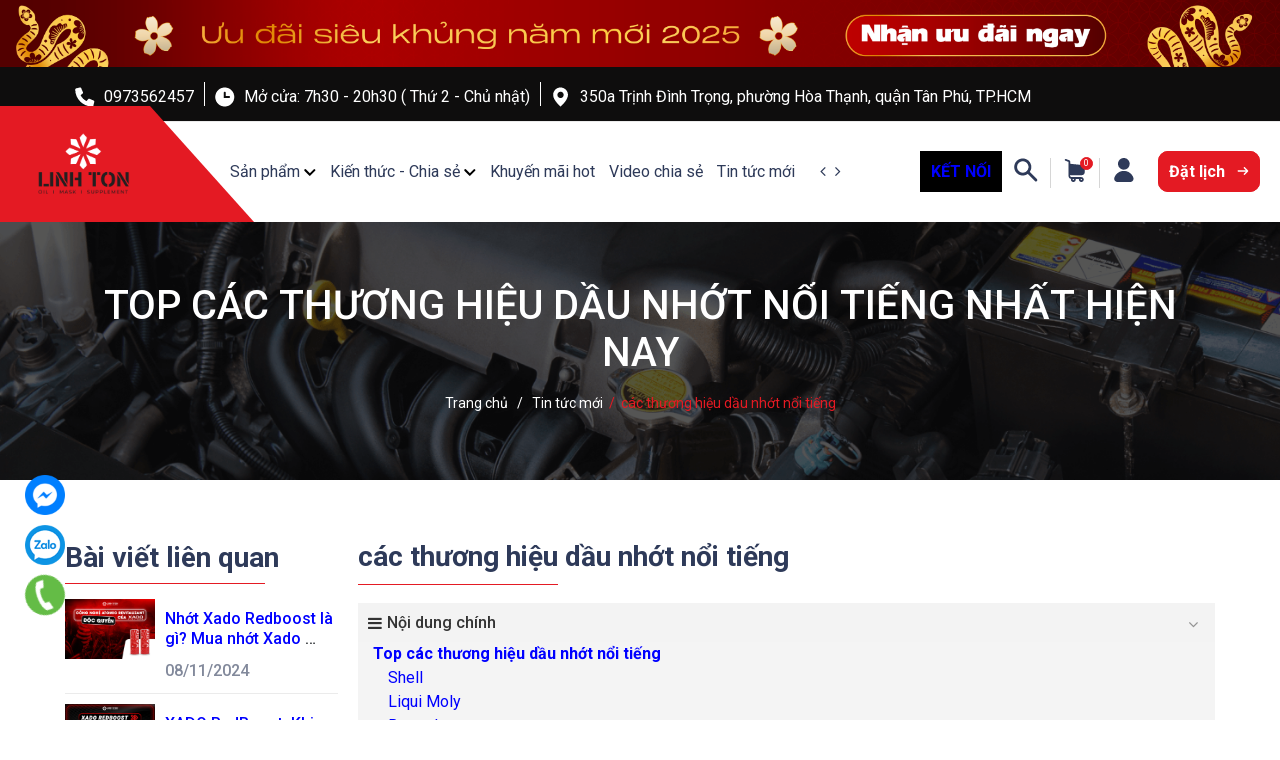

--- FILE ---
content_type: text/html; charset=utf-8
request_url: https://nhot.linhton.vn/cac-thuong-hieu-dau-nhot-noi-tieng
body_size: 28162
content:
<!DOCTYPE html>
<html lang="vi">
	<head>
		<!-- Google Tag Manager -->
		<script>(function(w,d,s,l,i){w[l]=w[l]||[];w[l].push({'gtm.start':
															  new Date().getTime(),event:'gtm.js'});var f=d.getElementsByTagName(s)[0],
	j=d.createElement(s),dl=l!='dataLayer'?'&l='+l:'';j.async=true;j.src=
		'https://www.googletagmanager.com/gtm.js?id='+i+dl;f.parentNode.insertBefore(j,f);
									})(window,document,'script','dataLayer','GTM-PV2W56C8');</script>
		<!-- End Google Tag Manager -->
<meta name="google-site-verification" content="-jWPdNTV_HL6JclQ1YHFYywPhKjmEVCRFtYux_435bI" />

		<meta charset="UTF-8" />
		<meta name="google-site-verification" content="N8-BohjP60mzr83F3fsXjxHPU3EdSV4dZwuB8bsR7E0" />
		<meta name="theme-color" content="#e41a23" /> 
		<meta http-equiv="Content-Security-Policy" content="block-all-mixed-content">
		<meta http-equiv="Content-Security-Policy" content="upgrade-insecure-requests">
		<link rel="canonical" href="https://nhot.linhton.vn/cac-thuong-hieu-dau-nhot-noi-tieng"/>
		<link rel="alternate" href="https://nhot.linhton.vn" hreflang="vi" />
		<meta name='revisit-after' content='2 days' />
		<link rel="preconnect" href="https://nhot.linhton.vn">
		<link rel="preconnect" href="//www.google-analytics.com/">
		<link rel="preconnect" href="//www.googletagmanager.com/">
		<link rel="preconnect" href="https://bizweb.dktcdn.net" crossorigin>
		<link rel="icon" href="//bizweb.dktcdn.net/100/472/216/themes/888302/assets/favicon.png?1737217678314" type="image/x-icon" /><link rel="apple-touch-icon" href="//bizweb.dktcdn.net/100/472/216/themes/888302/assets/favicon.png?1737217678314">
		<meta name="robots" content="noodp,index,follow" />
		
		<meta name="viewport" content="width=device-width, initial-scale=1.0">
<meta name="description" content="Các thương hiệu dầu nhớt nổi tiếng nhất hiện nay là thương hiệu nào? Đặc điểm sản phẩm của mỗi loại như thế nào? Cùng tìm hiểu qua bài viết sau nhé.">
		<title>Top các thương hiệu dầu nhớt nổi tiếng nhất hiện nay		</title>
		
<script>
	var iwish_template='article';
	var iwish_cid=parseInt('0',10);	  
</script>
<link rel="preload" as="script" href="//bizweb.dktcdn.net/100/472/216/themes/888302/assets/iwishheader.js?1737217678314" />
<script src="//bizweb.dktcdn.net/100/472/216/themes/888302/assets/iwishheader.js?1737217678314" type="text/javascript"></script>

		<meta name="keywords" content="các thương hiệu dầu nhớt nổi tiếng, Tin tức mới,  Linh Ton Store, nhot.linhton.vn"/>		
		

	<meta property="og:type" content="article">
	<meta property="og:title" content="c&#225;c thương hiệu dầu nhớt nổi tiếng">
  	
	
		<meta property="og:image" content="https://bizweb.dktcdn.net/thumb/grande/100/472/216/articles/cac-thuong-hieu-dau-nhot-noi-tieng.jpg?v=1705034220543">
		<meta property="og:image:secure_url" content="https://bizweb.dktcdn.net/thumb/grande/100/472/216/articles/cac-thuong-hieu-dau-nhot-noi-tieng.jpg?v=1705034220543">
	

<meta property="og:description" content="Các thương hiệu dầu nhớt nổi tiếng nhất hiện nay là thương hiệu nào? Đặc điểm sản phẩm của mỗi loại như thế nào? Cùng tìm hiểu qua bài viết sau nhé.">
<meta property="og:url" content="https://nhot.linhton.vn/cac-thuong-hieu-dau-nhot-noi-tieng">
<meta property="og:site_name" content="Linh Ton Store">		<link href="https://fonts.googleapis.com/css2?family=Josefin+Sans:wght@500&display=fallback" as="style" type="text/css" rel="preload stylesheet">
		<style>
			@import url('https://fonts.googleapis.com/css2?family=Roboto:wght@300;400;500;700&display=swap');
			:root {
				--main-color: #e41a23;
				--font-base: 'Roboto', sans-serif;
				--font-title: 'Josefin Sans', sans-serif;
				--hover: #e41a23;
				--text-color: #2e3a59;
				--price: #222222;
				--hover: #e41a23;
				--menu: #ff8ea6;
				--bgcopoun: #ffeef2;
				--bgbestsale: #f8f8f8;
				--bgmailchip: #ffeef2;
			}
		</style>
<link href="//bizweb.dktcdn.net/100/472/216/themes/888302/assets/plugin-css.scss.css?1737217678314" rel="stylesheet" type="text/css" media="all" />
<link rel="preload" as='style' href="//bizweb.dktcdn.net/100/472/216/themes/888302/assets/swiper-style.scss.css?1737217678314">
<link href="//bizweb.dktcdn.net/100/472/216/themes/888302/assets/swiper-style.scss.css?1737217678314" rel="stylesheet" type="text/css" media="all" />

<link rel="preload" as='style' href="//bizweb.dktcdn.net/100/472/216/themes/888302/assets/main.scss.css?1737217678314">
<link rel="preload" as='style' href="//bizweb.dktcdn.net/100/472/216/themes/888302/assets/header.scss.css?1737217678314">

<link href="//bizweb.dktcdn.net/100/472/216/themes/888302/assets/main.scss.css?1737217678314" rel="stylesheet" type="text/css" media="all" />
<link href="//bizweb.dktcdn.net/100/472/216/themes/888302/assets/header.scss.css?1737217678314" rel="stylesheet" type="text/css" media="all" />


<link rel="preload" as='style' type="text/css" href="//bizweb.dktcdn.net/100/472/216/themes/888302/assets/blog_article_style.scss.css?1737217678314">
<link href="//bizweb.dktcdn.net/100/472/216/themes/888302/assets/blog_article_style.scss.css?1737217678314" rel="stylesheet" type="text/css" media="all" />
<link rel="preload" as='style' type="text/css" href="//bizweb.dktcdn.net/100/472/216/themes/888302/assets/sidebar_style.scss.css?1737217678314">
<link href="//bizweb.dktcdn.net/100/472/216/themes/888302/assets/sidebar_style.scss.css?1737217678314" rel="stylesheet" type="text/css" media="all" />	


		<link href="https://cdnjs.cloudflare.com/ajax/libs/slick-carousel/1.5.8/slick.min.css" as="style" type="text/css" rel="preload stylesheet">
		<link href="https://cdnjs.cloudflare.com/ajax/libs/slick-carousel/1.5.8/slick-theme.min.css" as="style" type="text/css" rel="preload stylesheet">

		<script type="text/javascript">
			function addLoadEvent(e) { if (document.readyState === "complete") { e() } else { var t = window.onload; if (typeof window.onload != "function") { window.onload = e } else { window.onload = function () { if (t) { t() } e() } } } }
		</script>
		<script>
			window.theme = window.theme || {};
			var cartCount = 0;

			theme.settings = {
				moneyFormat: "{{amount_no_decimals_with_comma_separator}}₫",
				urlpage_yeuthich : 'san-pham-yeu-thich',
				urlColor: 'https://bizweb.dktcdn.net/100/459/160/files/bangmau.txt?v=1657188898447'
			};
		</script>
		<script>
	var Bizweb = Bizweb || {};
	Bizweb.store = 'daunhotnhapchinhhang.mysapo.net';
	Bizweb.id = 472216;
	Bizweb.theme = {"id":888302,"name":"Linh Ton Store","role":"main"};
	Bizweb.template = 'article';
	if(!Bizweb.fbEventId)  Bizweb.fbEventId = 'xxxxxxxx-xxxx-4xxx-yxxx-xxxxxxxxxxxx'.replace(/[xy]/g, function (c) {
	var r = Math.random() * 16 | 0, v = c == 'x' ? r : (r & 0x3 | 0x8);
				return v.toString(16);
			});		
</script>
<script>
	(function () {
		function asyncLoad() {
			var urls = ["https://productcompare.sapoapps.vn/productcompare/CustomerAsset/CustomerScript?alias=daunhotnhapchinhhang&store=daunhotnhapchinhhang.mysapo.net","//newproductreviews.sapoapps.vn/assets/js/productreviews.min.js?store=daunhotnhapchinhhang.mysapo.net","https://popup.sapoapps.vn/api/genscript/script?store=daunhotnhapchinhhang.mysapo.net"];
			for (var i = 0; i < urls.length; i++) {
				var s = document.createElement('script');
				s.type = 'text/javascript';
				s.async = true;
				s.src = urls[i];
				var x = document.getElementsByTagName('script')[0];
				x.parentNode.insertBefore(s, x);
			}
		};
		window.attachEvent ? window.attachEvent('onload', asyncLoad) : window.addEventListener('load', asyncLoad, false);
	})();
</script>


<script>
	window.BizwebAnalytics = window.BizwebAnalytics || {};
	window.BizwebAnalytics.meta = window.BizwebAnalytics.meta || {};
	window.BizwebAnalytics.meta.currency = 'VND';
	window.BizwebAnalytics.tracking_url = '/s';

	var meta = {};
	
	meta.article = {"id": 3160873};
	
	
	for (var attr in meta) {
	window.BizwebAnalytics.meta[attr] = meta[attr];
	}
</script>

	
		<script src="/dist/js/stats.min.js?v=96f2ff2"></script>
	



<!-- Google Tag Manager -->
<script>(function(w,d,s,l,i){w[l]=w[l]||[];w[l].push({'gtm.start':
new Date().getTime(),event:'gtm.js'});var f=d.getElementsByTagName(s)[0],
j=d.createElement(s),dl=l!='dataLayer'?'&l='+l:'';j.async=true;j.src=
'https://www.googletagmanager.com/gtm.js?id='+i+dl;f.parentNode.insertBefore(j,f);
})(window,document,'script','dataLayer','GTM-WQTWC4QR');</script>
<!-- End Google Tag Manager -->
<!-- Google Tag Manager (noscript) -->
<noscript><iframe src="https://www.googletagmanager.com/ns.html?id=GTM-WQTWC4QR"
height="0" width="0" style="display:none;visibility:hidden"></iframe></noscript>
<!-- End Google Tag Manager (noscript) -->
<script>

	window.enabled_enhanced_ecommerce = false;

</script>






<script>
	var eventsListenerScript = document.createElement('script');
	eventsListenerScript.async = true;
	
	eventsListenerScript.src = "/dist/js/store_events_listener.min.js?v=b129444";
	
	document.getElementsByTagName('head')[0].appendChild(eventsListenerScript);
</script>


<!-- Google One Tap -->
<script type="text/javascript">
	(function () {
		var iframe;
		if(window.innerWidth <= 800){
			setTimeout(init, 10000);
		} else {
			document.addEventListener('DOMContentLoaded', init);
		}
		function init() {
			if (document.cookie.indexOf('one-click-social-login-google-one-tap-shown') >= 0) {
                return;
            }
			iframe = document.createElement('iframe');
			iframe.id = "iframe-google-one-tap";
			iframe.src = 'https://store.mysapo.net/account/GoogleOneTap';
			iframe.setAttribute('allowtransparency', 'true');
			iframe.setAttribute('allow', 'identity-credentials-get');
			iframe.frameBorder = 0;
			iframe.height = '385px';
			window.addEventListener('message', handlePostMessage, false);
			document.body.appendChild(iframe); 
		}
		function handlePostMessage(e) {
			var eventName = e.data[0];
			var data = e.data[1];
			switch (eventName) {
				case 'setHeight':
					iframe.height = data;
					break;
				case 'setTop':
					if ((window.innerWidth <= 800)) {
						iframe.style = "z-index: 9999999; position: fixed; bottom: 0px; right: 0px;";
						iframe.width = '100%';
					}
					else {
						iframe.style = "z-index: 9999999; position: fixed; top: 0px; right: 0px;";
						iframe.width = '391px';
					}
					break;
				case 'setRedirect':
					location.href = data.url + '&ReturnUrl=' + location.href;
					break;
				case 'markClosedOneTap':
					var date = new Date();
					date.setTime(date.getTime() + (1*24*60*60*1000));
					document.cookie = "one-click-social-login-google-one-tap-shown=1; expires=" + date.toUTCString() + "; path=/";
					break;
			}
		}
	}())
</script>
<!-- End Google One Tap -->





<script type="application/ld+json">
        {
        "@context": "http://schema.org",
        "@type": "BreadcrumbList",
        "itemListElement": 
        [
            {
                "@type": "ListItem",
                "position": 1,
                "item": 
                {
                  "@id": "https://nhot.linhton.vn",
                  "name": "Trang chủ"
                }
            },
            {
                "@type": "ListItem",
                "position": 2,
                "item": 
                {
                  "@id": "https://nhot.linhton.vn/tin-tu-c-mo-i",
                  "name": "Tin tức mới"
                }
            },
      {
                "@type": "ListItem",
                "position": 3,
                "item": 
                {
                  "@id": "https://nhot.linhton.vn/cac-thuong-hieu-dau-nhot-noi-tieng",
                  "name": "các thương hiệu dầu nhớt nổi tiếng"
                }
            }
        ]
        }
</script>
		<link rel="preload" as="image" href="//bizweb.dktcdn.net/thumb/large/100/472/216/themes/888302/assets/slider_1.jpg?1737217678314"  media="screen and (max-width: 480px)">
		<link rel="preload" as="image" href="//bizweb.dktcdn.net/100/472/216/themes/888302/assets/slider_1.jpg?1737217678314" media="screen and (min-width: 481px)" >
		<link href="//bizweb.dktcdn.net/100/472/216/themes/888302/assets/iwish.css?1737217678314" rel="stylesheet" type="text/css" media="all" />
	</head>
	<body>  
		<!-- Google Tag Manager (noscript) -->
		<noscript><iframe src="https://www.googletagmanager.com/ns.html?id=GTM-PV2W56C8"
						  height="0" width="0" style="display:none;visibility:hidden"></iframe></noscript>
		<!-- End Google Tag Manager (noscript) -->
		<div class="opacity_menu"></div>
		<script src="//bizweb.dktcdn.net/100/472/216/themes/888302/assets/jquery-plugin.js?1737217678314" type="text/javascript"></script>
		<link rel="preload" href="//bizweb.dktcdn.net/100/472/216/themes/888302/assets/swiper-plugin.js?1737217678314" as="script">
		<script src="//bizweb.dktcdn.net/100/472/216/themes/888302/assets/swiper-plugin.js?1737217678314"></script>
<header class="header">

	<div class="topbar">
		<a href="">
			
			<picture>
				<source 
						media="(min-width: 1200px)"
						srcset="//bizweb.dktcdn.net/100/472/216/themes/888302/assets/bannertop.png?1737217678314">
				<source 
						media="(min-width: 992px)"
						srcset="//bizweb.dktcdn.net/100/472/216/themes/888302/assets/bannertop.png?1737217678314">
				<source 
						media="(min-width: 569px)"
						srcset="//bizweb.dktcdn.net/100/472/216/themes/888302/assets/bannertop.png?1737217678314">
				<source 
						media="(max-width: 480px)" 
						srcset="//bizweb.dktcdn.net/100/472/216/themes/888302/assets/bannertop_mb.png?1737217678314">
				<img 
					 src="//bizweb.dktcdn.net/100/472/216/themes/888302/assets/bannertop.png?1737217678314"
					 alt="Linh Ton Store" class="img-responsive center-block" />
			</picture>

		</a>
	</div>


	<div class="top-header d-none d-lg-block">
		<div class="container">
			<ul class="info-top">
				<li>
					<svg xmlns="http://www.w3.org/2000/svg" width="21" height="20" viewBox="0 0 21 20" fill="none">
						<path d="M20.2156 15.1172L19.3074 19.0547C19.1798 19.6113 18.6906 20.0008 18.1175 20.0008C8.26245 20 0.246826 11.9844 0.246826 2.12889C0.246826 1.55624 0.63624 1.06639 1.19292 0.939439L5.13042 0.0312358C5.70386 -0.101655 6.28979 0.196001 6.52808 0.739048L8.34526 4.97733C8.55769 5.47655 8.4144 6.05819 7.99448 6.40116L5.89136 8.08983C7.2187 10.7937 9.41714 12.9922 12.1218 14.3203L13.8437 12.2187C14.1831 11.7976 14.7691 11.6519 15.2683 11.8681L19.5066 13.6849C20.0164 13.9531 20.3484 14.5469 20.2156 15.1172Z" fill="white"/>
					</svg>
					<a href="tel:0973562457" title="0973562457">0973562457</a>
				</li>
				<li>
					<svg xmlns="http://www.w3.org/2000/svg" width="21" height="20" viewBox="0 0 21 20" fill="none">
						<path fill-rule="evenodd" clip-rule="evenodd" d="M20.2468 10C20.2468 15.5228 15.7697 20 10.2468 20C4.72398 20 0.246826 15.5228 0.246826 10C0.246826 4.47715 4.72398 0 10.2468 0C15.7697 0 20.2468 4.47715 20.2468 10ZM9.13572 5.55556C9.13572 4.94444 9.63572 4.44444 10.2468 4.44444C10.8579 4.44444 11.3579 4.94444 11.3579 5.55556V8.88889H14.6913C15.3024 8.88889 15.8024 9.38889 15.8024 10C15.8024 10.6111 15.3024 11.1111 14.6913 11.1111H9.69127C9.38016 11.1111 9.13572 10.8667 9.13572 10.5556V5.55556Z" fill="white"/>
					</svg>
					<p class="time">Mở cửa: 7h30 - 20h30 ( Thứ 2 - Chủ nhật)</p>
				</li>
				<li class="address">
					<svg xmlns="http://www.w3.org/2000/svg" width="21" height="20" viewBox="0 0 21 20" fill="none">
						<path fill-rule="evenodd" clip-rule="evenodd" d="M10.0246 0C5.7246 0 2.24683 3.47778 2.24683 7.77778C2.24683 13.6111 10.0246 20 10.0246 20C10.0246 20 17.8024 13.6111 17.8024 7.77778C17.8024 3.47778 14.3246 0 10.0246 0ZM10.0246 11.1111C11.8656 11.1111 13.3579 9.61873 13.3579 7.77778C13.3579 5.93683 11.8656 4.44444 10.0246 4.44444C8.18365 4.44444 6.69127 5.93683 6.69127 7.77778C6.69127 9.61873 8.18365 11.1111 10.0246 11.1111Z" fill="white"/>
					</svg>
					<p>
						350a Trịnh Đình Trọng, phường Hòa Thạnh, quận Tân Phú, TP.HCM
					</p>
				</li>
			</ul>

		</div>
	</div>

	<div class="child-header header_nav_main">
		<div class="container">
			<div class="row">
				<div class="col-lg-2 col-md-4 col-3 logo-header">

					<a href="/" class="logo">	
						<img src="//bizweb.dktcdn.net/100/472/216/themes/888302/assets/logo.png?1737217678314" alt="Linh Ton Store">
					</a>

				</div>

				<div class="col-lg-6 col-md-12 menu">
<div class="navigation-head">
	<a href="#" id="prev" class="iconmenu"><i class="fa fa-angle-left"></i></a>
	<a href="#" id="next" class="iconmenu"><i class="fa fa-angle-right"></i></a>
	<nav class="nav-horizontal">
		<ul class="item_big">
			
			<li class="nav-item ">
				<a class="a-img caret-down" href="/collections/all" title="Sản phẩm">
					Sản phẩm
				</a>
				<svg class="icon"> <use xmlns:xlink="http://www.w3.org/1999/xlink" xlink:href="#down"></use> </svg>
				<ul class="item_small">
					<li>
						<a class="caret-down" href="/dau-nhot" title="Dầu nhớt">
							Dầu nhớt 
						</a>
						<svg class="icon"> <use xmlns:xlink="http://www.w3.org/1999/xlink" xlink:href="#down"></use> </svg>
						<ul>
							<li class="li_level3">
								<a href="/dau-nhot-xe-vespa-piaggio" title="Dầu nhớt xe Vespa / Piaggio" class="">Dầu nhớt xe Vespa / Piaggio</a>


							</li>
							<li class="li_level3">
								<a href="/dau-nhot-xe-so" title="Dầu nhớt xe số" class="">Dầu nhớt xe số</a>


							</li>
							<li class="li_level3">
								<a href="/dau-nhot-xe-tay-ga" title="Dầu nhớt xe tay ga" class="">Dầu nhớt xe tay ga</a>


							</li>
							<li class="li_level3">
								<a href="/dau-nhot-xe-o-to" title="Dầu nhớt xe ô tô" class="">Dầu nhớt xe ô tô</a>


							</li>
							<li class="li_level3">
								<a href="/dau-hop-so" title="Dầu hộp số" class="">Dầu hộp số</a>


							</li>
							<li class="li_level3">
								<a href="/dau-phuoc" title="Dầu phuộc" class="">Dầu phuộc</a>


							</li>
							<li class="li_level3">
								<a href="/dau-thang" title="Dầu thắng" class="">Dầu thắng</a>


							</li>
							<li class="li_level3">
								<a href="/dau-nhot-2-thi" title="Dầu nhớt 2 thì" class="">Dầu nhớt 2 thì</a>


							</li>
						</ul>




					</li>
					<li>
						<a class="caret-down" href="/san-pham-phu-tro" title="Sản phẩm phụ trợ">
							Sản phẩm phụ trợ 
						</a>
						<svg class="icon"> <use xmlns:xlink="http://www.w3.org/1999/xlink" xlink:href="#down"></use> </svg>
						<ul>
							<li class="li_level3">
								<a href="/phu-gia-nhien-lieu" title="Phụ gia nhiên liệu" class="">Phụ gia nhiên liệu</a>


							</li>
							<li class="li_level3">
								<a href="/phu-gia-suc-dong-co" title="Phụ gia súc động cơ" class="">Phụ gia súc động cơ</a>


							</li>
							<li class="li_level3">
								<a href="/phu-gia-dau-nhot" title="Phụ gia dầu nhớt" class="">Phụ gia dầu nhớt</a>


							</li>
							<li class="li_level3">
								<a href="/nuoc-lam-mat" title="Nước làm mát" class="">Nước làm mát</a>


							</li>
						</ul>




					</li>
					<li>
						<a class="caret-down" href="/cham-soc-xe" title="Sản phẩm chăm sóc">
							Sản phẩm chăm sóc 
						</a>
						<svg class="icon"> <use xmlns:xlink="http://www.w3.org/1999/xlink" xlink:href="#down"></use> </svg>
						<ul>
							<li class="li_level3">
								<a href="/bao-duong-sen" title="Bảo dưỡng sên" class="">Bảo dưỡng sên</a>


							</li>
							<li class="li_level3">
								<a href="/dung-cu-rua-xe-danh-bong" title="Rửa xe - Đánh bóng" class="">Rửa xe - Đánh bóng</a>


							</li>
							<li class="li_level3">
								<a href="/loc-nhot" title="Lọc nhớt" class="">Lọc nhớt</a>


							</li>
							<li class="li_level3">
								<a href="/cham-soc-xe" title="Sản phẩm liên quan khác" class="caret-down">Sản phẩm liên quan khác</a>
								<svg class="icon"> <use xmlns:xlink="http://www.w3.org/1999/xlink" xlink:href="#down"></use> </svg>
								<ul>
									<li>
										<a href="/san-pham-cham-soc-xe-khac" title="Sản phẩm chăm sóc xe khác" class="a3">Sản phẩm chăm sóc xe khác</a>

									</li>
								</ul>






							</li>
						</ul>




					</li>
					<li>
						<a class="caret-down" href="/vo-xe" title="Vỏ xe">
							Vỏ xe 
						</a>
						<svg class="icon"> <use xmlns:xlink="http://www.w3.org/1999/xlink" xlink:href="#down"></use> </svg>
						<ul>
							<li class="li_level3">
								<a href="/vo-lop-michelin" title="Vỏ lốp Michelin" class="caret-down">Vỏ lốp Michelin</a>
								<svg class="icon"> <use xmlns:xlink="http://www.w3.org/1999/xlink" xlink:href="#down"></use> </svg>
								<ul>
									<li>
										<a href="/gai-city-extra" title="Gai City Extra" class="a3">Gai City Extra</a>

									</li>
									<li>
										<a href="/gai-pilot-street-2" title="Gai Pilot Street 2" class="a3">Gai Pilot Street 2</a>

									</li>
								</ul>






							</li>
							<li class="li_level3">
								<a href="/vo-lop-xe-so" title="Vỏ lốp xe số" class="">Vỏ lốp xe số</a>


							</li>
							<li class="li_level3">
								<a href="/vo-lop-xe-tay-ga" title="Vỏ lốp xe tay ga" class="caret-down">Vỏ lốp xe tay ga</a>
								<svg class="icon"> <use xmlns:xlink="http://www.w3.org/1999/xlink" xlink:href="#down"></use> </svg>
								<ul>
									<li>
										<a href="/vo-lop-xe-vespa" title="Vỏ lốp xe Vespa" class="a3">Vỏ lốp xe Vespa</a>

									</li>
									<li>
										<a href="/vo-lop-xe-shvn" title="Vỏ lốp xe SHVN" class="a3">Vỏ lốp xe SHVN</a>

									</li>
									<li>
										<a href="/vo-lop-xe-sh300i-sh350i" title="Vỏ lốp xe SH300i, Sh350i" class="a3">Vỏ lốp xe SH300i, Sh350i</a>

									</li>
								</ul>






							</li>
						</ul>




					</li>
					<li>
						<a class="caret-down" href="/san-pham-theo-thuong-hieu" title="Sản phẩm theo thương hiệu">
							Sản phẩm theo thương hiệu 
						</a>
						<svg class="icon"> <use xmlns:xlink="http://www.w3.org/1999/xlink" xlink:href="#down"></use> </svg>
						<ul>
							<li class="li_level3">
								<a href="/voltronic" title="Voltronic" class="">Voltronic</a>


							</li>
							<li class="li_level3">
								<a href="/xado" title="Xado" class="">Xado</a>


							</li>
							<li class="li_level3">
								<a href="/eni" title="Eni" class="">Eni</a>


							</li>
							<li class="li_level3">
								<a href="/motul" title="Motul" class="">Motul</a>


							</li>
							<li class="li_level3">
								<a href="/ipone" title="Ipone" class="">Ipone</a>


							</li>
							<li class="li_level3">
								<a href="/3m" title="3M" class="">3M</a>


							</li>
							<li class="li_level3">
								<a href="/liqui-moly" title="Liqui Moly" class="">Liqui Moly</a>


							</li>
							<li class="li_level3">
								<a href="/fuchs-silkolene" title="Fuchs Silkolene" class="">Fuchs Silkolene</a>


							</li>
							<li class="li_level3">
								<a href="/repsol" title="Repsol" class="">Repsol</a>


							</li>
							<li class="li_level3">
								<a href="/shell" title="Shell" class="">Shell</a>


							</li>
							<li class="li_level3">
								<a href="/sonax" title="Sonax" class="">Sonax</a>


							</li>
							<li class="li_level3">
								<a href="/nils" title="Nils" class="">Nils</a>


							</li>
							<li class="li_level3">
								<a href="/phu-gia-phu-tro-lube-71" title="Phụ gia - phụ trợ Lube 71" class="">Phụ gia - phụ trợ Lube 71</a>


							</li>
							<li class="li_level3">
								<a href="/dau-nhot-german-gold" title="Dầu nhớt German Gold" class="">Dầu nhớt German Gold</a>


							</li>
							<li class="li_level3">
								<a href="/dau-nhot-va-phu-gia-rexoil" title="Dầu nhớt và Phụ gia Rexoil" class="">Dầu nhớt và Phụ gia Rexoil</a>


							</li>
						</ul>




					</li>
					<li>
						<a class="caret-down" href="/combo-dau-nhot-tiet-kiem" title="Combo dầu nhớt tiết kiệm">
							Combo dầu nhớt tiết kiệm 
						</a>
						<svg class="icon"> <use xmlns:xlink="http://www.w3.org/1999/xlink" xlink:href="#down"></use> </svg>
						<ul>
							<li class="li_level3">
								<a href="/combo-nhot-tay-ga" title="Combo nhớt tay ga" class="">Combo nhớt tay ga</a>


							</li>
							<li class="li_level3">
								<a href="/combo-xe-so-va-con-tay" title="Combo xe số và côn tay" class="">Combo xe số và côn tay</a>


							</li>
							<li class="li_level3">
								<a href="/combo-nhot-sh350i" title="Combo nhớt Sh350i" class="caret-down">Combo nhớt Sh350i</a>
								<svg class="icon"> <use xmlns:xlink="http://www.w3.org/1999/xlink" xlink:href="#down"></use> </svg>
								<ul>
									<li>
										<a href="/combo-co-lo-c-nho-t" title="Combo có lọc nhớt" class="a3">Combo có lọc nhớt</a>

									</li>
									<li>
										<a href="/combo-khong-co-lo-c" title="Combo không có lọc" class="a3">Combo không có lọc</a>

									</li>
								</ul>






							</li>
							<li class="li_level3">
								<a href="/combo-nhot-vespa-piaggio" title="Combo nhớt Vespa/ Piaggio" class="">Combo nhớt Vespa/ Piaggio</a>


							</li>
							<li class="li_level3">
								<a href="/combo-phu-gia-phu-tro" title="Combo phụ gia - phụ trợ" class="">Combo phụ gia - phụ trợ</a>


							</li>
						</ul>




					</li>
					<li>
						<a class="" href="/dich-vu-cham-soc-xe-tai-linh-ton-store" title="Dịch vụ chăm sóc xe tại Linh Ton Store">
							Dịch vụ chăm sóc xe tại Linh Ton Store 
						</a>
					</li>
					<li>
						<a class="caret-down" href="/phu-tung-thay-the" title="Phụ tùng thay thế">
							Phụ tùng thay thế 
						</a>
						<svg class="icon"> <use xmlns:xlink="http://www.w3.org/1999/xlink" xlink:href="#down"></use> </svg>
						<ul>
							<li class="li_level3">
								<a href="/day-curoa-1" title="Dây curoa" class="">Dây curoa</a>


							</li>
						</ul>




					</li>
				</ul>
			</li>
			<li class="nav-item ">
				<a class="a-img caret-down" href="/kien-thuc-chia-se" title="Kiến thức - Chia sẻ">
					Kiến thức - Chia sẻ
				</a>
				<svg class="icon"> <use xmlns:xlink="http://www.w3.org/1999/xlink" xlink:href="#down"></use> </svg>
				<ul class="item_small">
					<li>
						<a class="caret-down" href="/kien-thuc-chia-se/cham-soc-xe" title="Chăm sóc xe">
							Chăm sóc xe 
						</a>
						<svg class="icon"> <use xmlns:xlink="http://www.w3.org/1999/xlink" xlink:href="#down"></use> </svg>
						<ul>
							<li class="li_level3">
								<a href="/kien-thuc-chia-se/vespa" title="Vespa" class="">Vespa</a>


							</li>
							<li class="li_level3">
								<a href="/kien-thuc-chia-se/tay-ga" title="Tay ga" class="">Tay ga</a>


							</li>
							<li class="li_level3">
								<a href="/kien-thuc-chia-se/xe-so-con-tay" title="Xe số/ Côn tay" class="">Xe số/ Côn tay</a>


							</li>
						</ul>




					</li>
					<li>
						<a class="caret-down" href="/kien-thuc-chia-se/dau-nhot-phu-gia" title="Dầu nhớt - Phụ Gia">
							Dầu nhớt - Phụ Gia 
						</a>
						<svg class="icon"> <use xmlns:xlink="http://www.w3.org/1999/xlink" xlink:href="#down"></use> </svg>
						<ul>
							<li class="li_level3">
								<a href="/kien-thuc-chia-se/top-ban-chay" title="Top dầu nhớt bán chạy" class="">Top dầu nhớt bán chạy</a>


							</li>
							<li class="li_level3">
								<a href="/kien-thuc-chia-se/voltronic" title="Voltronic" class="">Voltronic</a>


							</li>
							<li class="li_level3">
								<a href="/kien-thuc-chia-se/dau-nhot-phu-gia/xado" title="Xado" class="">Xado</a>


							</li>
							<li class="li_level3">
								<a href="/kien-thuc-chia-se/eni" title="Eni" class="">Eni</a>


							</li>
							<li class="li_level3">
								<a href="/kien-thuc-chia-se/Repsol" title="Repsol" class="">Repsol</a>


							</li>
							<li class="li_level3">
								<a href="/kien-thuc-chia-se/motul" title="Motul" class="">Motul</a>


							</li>
						</ul>




					</li>
					<li>
						<a class="caret-down" href="/kien-thuc-chia-se/nhong-sen-dia" title="Nhông sên dĩa">
							Nhông sên dĩa 
						</a>
						<svg class="icon"> <use xmlns:xlink="http://www.w3.org/1999/xlink" xlink:href="#down"></use> </svg>
						<ul>
							<li class="li_level3">
								<a href="/kien-thuc-chia-se/top-nsd-ban-chay" title="Top NSD bán chạy" class="">Top NSD bán chạy</a>


							</li>
						</ul>




					</li>
					<li>
						<a class="caret-down" href="/kien-thuc-chia-se/vo-lop-xe" title="Vỏ - Lốp xe">
							Vỏ - Lốp xe 
						</a>
						<svg class="icon"> <use xmlns:xlink="http://www.w3.org/1999/xlink" xlink:href="#down"></use> </svg>
						<ul>
							<li class="li_level3">
								<a href="/kien-thuc-chia-se/vo-lop-xe/top-vo-xe-ban-chay" title="Top vỏ xe bán chạy" class="">Top vỏ xe bán chạy</a>


							</li>
						</ul>




					</li>
				</ul>
			</li>
			<li class="nav-item ">				
				<a class="a-img" href="/khuyen-mai-hot" title="Khuyến mãi hot">
					Khuyến mãi hot
				</a>
			</li>
			<li class="nav-item ">				
				<a class="a-img" href="/video-chia-se" title="Video chia sẻ">
					Video chia sẻ
				</a>
			</li>
			<li class="nav-item ">				
				<a class="a-img" href="/tin-tu-c-mo-i" title="Tin tức mới">
					Tin tức mới
				</a>
			</li>
			<li class="nav-item ">				
				<a class="a-img" href="/lien-he" title="Liên hệ">
					Liên hệ
				</a>
			</li>
			<li class="nav-item ">				
				<a class="a-img" href="/gioi-thieu" title="Giới thiệu">
					Giới thiệu
				</a>
			</li>
		</ul>
	</nav>
</div>
<script>
	$(document).ready(function() {
		var margin_left = 0;
		$('#prev').on('click', function(e) {
			e.preventDefault();
			animateMargin( 190 );
		});
		$('#next').on('click', function(e) {
			e.preventDefault();
			animateMargin( -190 );
		});
		const animateMargin = ( amount ) => {
			margin_left = Math.min(0, Math.max( getMaxMargin(), margin_left + amount ));
			$('ul.item_big').animate({
				'margin-left': margin_left
			}, 300);
		};
		const getMaxMargin = () => 
		$('ul.item_big').parent().width() - $('ul.item_big')[0].scrollWidth;





	})
	var lilength = $('.item_big >li').length;
	$(window).on('load resize', function () {
		var wDWs = $(window).width();
		console.log(wDWs);
		if(lilength > 6 && wDWs > 1200) {
			$('.iconmenu').css('display', 'inline')
		}else if (wDWs < 1200 && wDWs > 992) {
			$('.iconmenu').css('display', 'inline')
		}else {
			$('.iconmenu').css('display', 'none')
		}
	}).resize();
</script>
				</div>
				<div class="col-lg-4 col-md-8 col-9 child-cart d-lg-block">

					<a href="https://www.facebook.com/linhtonstore/" class="linkmuangay glow-on-hover">KẾT NỐI</a>

					<div class="theme-search-smart">
						<div class="icon-search">
							<svg xmlns="http://www.w3.org/2000/svg" width="25" height="24" viewBox="0 0 25 24" fill="none">
								<path fill-rule="evenodd" clip-rule="evenodd" d="M16.3901 14.026C18.9546 10.4342 18.5248 5.35811 15.1004 2.25607C11.6909 -0.845969 6.23568 -0.742073 2.94476 2.47871C-0.612987 5.9518 -0.642635 11.6512 2.85582 15.154C5.96885 18.2709 10.8311 18.5974 14.2999 16.1188L21.7267 23.5548C22.3049 24.1336 23.2388 24.1336 23.8169 23.5548C24.395 22.9759 24.395 22.0409 23.8169 21.462L16.3901 14.026ZM13.3364 4.66052C15.6489 6.97592 15.6489 10.731 13.3364 13.0613C11.0238 15.3767 7.25854 15.3767 4.946 13.0613C2.63346 10.7459 2.63346 6.99077 4.946 4.66052C7.25854 2.34513 11.0238 2.34513 13.3364 4.66052Z" fill="#2E3A59"/>
							</svg>
							<div class="header_search theme-searchs">
								<form action="/search" class="input-group search-bar theme-header-search-form ultimate-search" role="search">
									<input type="text" aria-label="Tìm sản phẩm" name="query" value="" autocomplete="off" placeholder="Tìm kiếm sản phẩm..." class="search-auto input-group-field auto-search" required="">
									<input type="hidden" name="type" value="product">
									<span class="input-group-btn">
										<button class="btn icon-fallback-text" aria-label="Justify">
											<svg class="icon"> <use xmlns:xlink="http://www.w3.org/1999/xlink" xlink:href="#search"></use> </svg>
										</button>
									</span>
								</form>
							</div>
						</div>
					</div>
					<div class="cart-head">
						<a class="cart-head-icon" href="/cart" title="Giỏ hàng">
							<svg xmlns="http://www.w3.org/2000/svg" width="21" height="24" viewBox="0 0 21 24" fill="none">
								<path fill-rule="evenodd" clip-rule="evenodd" d="M17.6567 7.01159L5.85707 5.79533V4.07884C5.85707 3.24512 5.32741 2.48005 4.55254 2.18579L1.47266 1.01858C1.00185 0.842026 0.481998 1.07743 0.305445 1.54824C0.128891 2.01905 0.364296 2.5389 0.835105 2.71545L3.90517 3.88267C3.98364 3.9121 4.04249 4.00037 4.04249 4.07884V18.056C4.04249 19.488 5.0822 20.6749 6.47501 20.871C6.41616 21.0868 6.37692 21.3124 6.37692 21.5478C6.37692 22.9014 7.47548 24 8.82905 24C10.1826 24 11.2812 22.9014 11.2812 21.5478C11.2812 21.332 11.2518 21.1163 11.1929 20.9103H14.4493C14.3905 21.1163 14.3611 21.332 14.3611 21.5478C14.3611 22.9014 15.4596 24 16.8132 24C18.1668 24 19.2653 22.9014 19.2653 21.5478C19.2653 20.1943 18.1668 19.0957 16.774 19.0957H6.88697C6.31807 19.0957 5.84726 18.6347 5.84726 18.056V16.9574C6.21018 17.1144 6.60252 17.1928 6.99486 17.1928H17.2938C18.9318 17.1928 20.256 15.8589 20.256 14.2307V11.9257V9.90511C20.2658 8.41421 19.1378 7.16853 17.6567 7.01159ZM16.8328 20.9103C17.1859 20.9103 17.4802 21.1947 17.4802 21.5478C17.4802 21.9009 17.1957 22.1854 16.8328 22.1854C16.4699 22.1854 16.1855 21.9009 16.1855 21.5478C16.1855 21.1947 16.4797 20.9103 16.8328 20.9103ZM8.82905 20.9103C9.18216 20.9103 9.46661 21.1947 9.46661 21.5478C9.46661 21.9009 9.18216 22.1854 8.82905 22.1854C8.47595 22.1854 8.18169 21.9009 8.18169 21.5478C8.18169 21.1947 8.47595 20.9103 8.82905 20.9103Z" fill="#2E3A59"/>
							</svg>
							<span class="count_item count_item_pr">0</span>
						</a>
					</div>
					<div class="item-account">
						<div class="icon-account">
							<svg xmlns="http://www.w3.org/2000/svg" width="20" height="24" viewBox="0 0 20 24" fill="none">
								<path d="M9.83722 11.682C13.0631 11.682 15.6782 9.0669 15.6782 5.841C15.6782 2.61511 13.0631 0 9.83722 0C6.61132 0 3.99622 2.61511 3.99622 5.841C3.99622 9.0669 6.61132 11.682 9.83722 11.682Z" fill="#2E3A59"/>
								<path d="M9.85389 12.9038C5.48569 12.9038 1.77021 15.6821 0.397824 19.5816C-0.37205 21.7406 1.28485 24 3.57774 24H16.1468C18.4397 24 20.0966 21.7406 19.3267 19.5816C17.9208 15.6821 14.2221 12.9038 9.85389 12.9038Z" fill="#2E3A59"/>
							</svg>
							<div class="account">
								
								<a class="btnx" href="/account/login" title="Đăng nhập"><svg xmlns="http://www.w3.org/2000/svg" viewBox="0 0 512 512"><path d="M344.7 238.5l-144.1-136C193.7 95.97 183.4 94.17 174.6 97.95C165.8 101.8 160.1 110.4 160.1 120V192H32.02C14.33 192 0 206.3 0 224v64c0 17.68 14.33 32 32.02 32h128.1v72c0 9.578 5.707 18.25 14.51 22.05c8.803 3.781 19.03 1.984 26-4.594l144.1-136C354.3 264.4 354.3 247.6 344.7 238.5zM416 32h-64c-17.67 0-32 14.33-32 32s14.33 32 32 32h64c17.67 0 32 14.33 32 32v256c0 17.67-14.33 32-32 32h-64c-17.67 0-32 14.33-32 32s14.33 32 32 32h64c53.02 0 96-42.98 96-96V128C512 74.98 469 32 416 32z"/></svg>Đăng nhập</a>
								<span>|</span>
								<a href="/account/register" title="Đăng ký"><svg xmlns="http://www.w3.org/2000/svg" viewBox="0 0 512 512"><path d="M490.3 40.4C512.2 62.27 512.2 97.73 490.3 119.6L460.3 149.7L362.3 51.72L392.4 21.66C414.3-.2135 449.7-.2135 471.6 21.66L490.3 40.4zM172.4 241.7L339.7 74.34L437.7 172.3L270.3 339.6C264.2 345.8 256.7 350.4 248.4 353.2L159.6 382.8C150.1 385.6 141.5 383.4 135 376.1C128.6 370.5 126.4 361 129.2 352.4L158.8 263.6C161.6 255.3 166.2 247.8 172.4 241.7V241.7zM192 63.1C209.7 63.1 224 78.33 224 95.1C224 113.7 209.7 127.1 192 127.1H96C78.33 127.1 64 142.3 64 159.1V416C64 433.7 78.33 448 96 448H352C369.7 448 384 433.7 384 416V319.1C384 302.3 398.3 287.1 416 287.1C433.7 287.1 448 302.3 448 319.1V416C448 469 405 512 352 512H96C42.98 512 0 469 0 416V159.1C0 106.1 42.98 63.1 96 63.1H192z"/></svg>Đăng ký</a>
								
							</div>
						</div>
					</div>				
					<div class="history">
						<a class="text-history" href="/dat-lich" title="Đặt lịch">Đặt lịch
							<svg xmlns="http://www.w3.org/2000/svg" width="17" height="13" viewBox="0 0 17 13" fill="none">
								<g clip-path="url(#clip0_509_2580)">
									<path d="M1.50786 7.4949L12.6879 7.4949L9.80786 10.3849C9.41786 10.7749 9.41786 11.4049 9.80786 11.7949C10.1979 12.1849 10.8279 12.1849 11.2179 11.7949L16.1579 6.8549C16.3579 6.6549 16.3579 6.3449 16.1579 6.1449L11.2179 1.2049C10.8279 0.814902 10.1979 0.814902 9.80786 1.2049C9.41786 1.5949 9.41786 2.2249 9.80786 2.6149L12.6879 5.4949L1.50786 5.4949C0.957862 5.4949 0.507862 5.9449 0.507862 6.4949C0.517862 7.0549 0.957861 7.4949 1.50786 7.4949Z" fill="white"/>
								</g>
								<defs>
									<clipPath id="clip0_509_2580">
										<rect width="15.79" height="11.17" fill="white" transform="translate(16.3079 12.085) rotate(-180)"/>
									</clipPath>
								</defs>
							</svg>
						</a>
					</div>
					<div class="menu-bar">
						<svg xmlns="http://www.w3.org/2000/svg" width="18" height="12" viewBox="0 0 18 12" fill="none">
							<path d="M6 2V0H18V2H6Z" fill="#2E3A59"/>
							<path d="M0 7H18V5H0V7Z" fill="#2E3A59"/>
							<path d="M6 12H18V10H6V12Z" fill="#2E3A59"/>
						</svg>
					</div>
				</div>
			</div>
		</div>
	</div>
</header>		<main class="wrapperMain_content">
			<nav class="bread-crumb lazyload" data-src="//bizweb.dktcdn.net/100/472/216/themes/888302/assets/background-brecum.png?1737217678314">
	<div class="container">
		<h3>
			Top các thương hiệu dầu nhớt nổi tiếng nhất hiện nay
		</h3>
		<ul class="breadcrumb" >					
			<li class="home">
				<a  href="/" ><span >Trang chủ</span></a>						
				<span class="mr_lr">&nbsp;/&nbsp;</span>
			</li>
			<li >
				<a  href="/tin-tu-c-mo-i"><span >Tin tức mới</span></a>	
				<span class="mr_lr">&nbsp;/&nbsp;</span>
			</li>
			<li><strong><span >các thương hiệu dầu nhớt nổi tiếng</span></strong></li>
		</ul>
	</div>
</nav> 
<section class="blogpage clearfix">
	<div class="container article-wraper" itemscope itemtype="https://schema.org/Article">
		<meta itemprop="mainEntityOfPage" content="/cac-thuong-hieu-dau-nhot-noi-tieng">
		<meta itemprop="description" content="">
		<meta itemprop="author" content="Tôn Quang LINH">
		<meta itemprop="headline" content="các thương hiệu dầu nhớt nổi tiếng">
		<meta itemprop="image" content="https:https://bizweb.dktcdn.net/100/472/216/articles/cac-thuong-hieu-dau-nhot-noi-tieng.jpg?v=1705034220543">
		<meta itemprop="datePublished" content="12-01-2024">
		<meta itemprop="dateModified" content="12-01-2024">
		<div itemprop="publisher" itemscope itemtype="https://schema.org/Organization">
			<div itemprop="logo" itemscope itemtype="https://schema.org/ImageObject">
				<img class="hidden" src="//bizweb.dktcdn.net/100/472/216/themes/888302/assets/logo.png?1737217678314" alt="Linh Ton Store"/>
				<meta itemprop="url" content="https://bizweb.dktcdn.net/100/472/216/themes/888302/assets/logo.png?1737217678314">
				<meta itemprop="width" content="400">
				<meta itemprop="height" content="60">
			</div>
			<meta itemprop="name" content="Linh Ton Store">
		</div>
		<div class="wrap_background_aside padding-top-0 margin-bottom-40 clearfix">
			<div class="row">		
				<section class="right-content col-lg-12 col-md-12 col-sm-12 col-xs-12">
					<article class="article-main clearfix">
						<div class="row">
							<div class="col-lg-9 col-md-12 col-sm-12 col-12 order-1 order-lg-2">
								<div class="article-details clearfix">
									<h1 class="title-module">các thương hiệu dầu nhớt nổi tiếng</h1>
									<div class="article-content clearfix">
										<div class="rte">
											<div id="directory"></div>
											<div class="div-append"></div>
<p style="text-align: justify;">Dầu nhớt là một sản phẩm không thể thiếu trong quá trình vận hành các động cơ và phương tiện giao thông. Dầu nhớt quyết định rất nhiều đến sự hoạt động và tuổi thọ của chúng. Vì vậy khi thay nhớt cho xe bạn cần tìm hiểu các sản phẩm uy tín, chất lượng. Vậy&nbsp;<strong><a href="https://nhot.linhton.vn/cac-thuong-hieu-dau-nhot-noi-tieng">các thương hiệu dầu nhớt nổi tiếng</a>&nbsp;</strong>hiện nay được mọi người lựa chọn nhiều là những thương hiệu nào? Cùng <a href="https://nhot.linhton.vn/">Linh Tôn Store</a> tìm hiểu ngay nhé.</p>
<h2 style="text-align: justify;"><strong>Top các thương hiệu dầu nhớt nổi tiếng</strong></h2>
<p style="text-align: justify;"><strong>Các thương hiệu dầu nhớt nổi tiếng</strong>&nbsp;được lựa chọn nhiều hiện nay gồm có:&nbsp;</p>
<h3 style="text-align: justify;"><a>Shell</a></h3>
<p style="text-align: justify;">Thương hiệu dầu nhớt Shell được thành lập từ năm 1907 có trụ ở tại Anh. Ban đầu, đây là một trong những tập đoàn năng lượng tư nhân lớn nhất thế giới. Hiện nay, nhà máy sản xuất của tập đoàn có mặt ở hầu hết các nước. Ở Việt Nam, Shell cung cấp dầu nhớt uy tín và chất lượng hàng đầu. Các sản phẩm của Shell đều cao cấp, thân thiện với môi trường, được khách hàng ưa chuộng.</p>
<p style="text-align: justify;">Dầu nhớt Shell luôn quan tâm đến chất lượng dịch vụ và những tính năng quan tâm khách hàng, đảm bảo quyền lợi cho khách hàng. Đó là lý do người tiêu dùng luôn ưa chuộng thương hiệu dầu nhớt này.</p>
<p style="text-align: center;"><em><img alt="các thương hiệu dầu nhớt nổi tiếng" src="https://acmv2.antopho.com/assets/image/4-min_(1)13.jpg" /></em></p>
<p style="text-align: center;"><em>Thương hiệu Shell với hơn 100 năm hình thành và phát triển</em></p>
<h3 style="text-align: justify;"><a>Liqui Moly&nbsp;</a></h3>
<p style="text-align: justify;">Công ty Liqui Moly được thành lập năm 1957 tại thành phố Ulm, Đức. Đay là thương hiệu dầu động cơ phổ biến nhất của Đức. Với công nghệ sản xuất tiên tiến, Liqui Moly đạt được nhiều giải thưởng trong các năm liên tiếp. Tại Việt Nam và các nước khác, thương hiệu Liqui Moly cũng được đánh giá cao. Các sản phẩm của liqui Moly với hơn 4000 loại dầu nhớt và phụ gia khác nhau luôn mang đến sự hài lòng cho khách hàng, giúp bảo dưỡng xe vượt trội.</p>
<p style="text-align: center;"><img alt="các thương hiệu dầu nhớt nổi tiếng" src="https://acmv2.antopho.com/assets/image/4-min_(1)14.jpg" /></p>
<p style="text-align: center;"><em>Liqui Moly với đa dạng các dòng sản phẩm</em></p>
<h3 style="text-align: justify;">Repsol</h3>
<p style="text-align: justify;">Repsol là một tập đoàn đa quốc gia thành lập năm 1926 có trụ sở tại Madrid thuộc Tây Ban Nha. Respol hoạt động trong lĩnh vực dầu khí. Sản phẩm của Respol có mặt ở hơn 85 quốc gia. và vùng lãnh thổ. Đây là 1 trong 15 công ty lọc dầu lớn nhất thế giới. Repsol hướng đến phân khúc khách hàng cao cấp của thị trường dầu nhợt Việt Nam cho xe máy và ô tô. Repsol dần khẳng định vị thế trên thị trường khi hợp tác kỹ thuật với Honda Racing Corporation hơn 20 năm và Repsol cũng tài trợ cho nhiều giải đua hàng đầu thế giới.</p>
<p style="text-align: justify;">Có thể bạn muốn biết: <a href="https://nhot.linhton.vn/cach-thay-bom-nhot-xe-may">Cách thay bơm nhớt xe máy.</a></p>
<p style="text-align: center;"><img alt="các thương hiệu dầu nhớt nổi tiếng" src="https://acmv2.antopho.com/assets/image/4-min_(1)15.jpg" /></p>
<p style="text-align: center;"><em>Repsol hãng dầu nhớt cao cấp</em></p>
<h3 style="text-align: justify;"><a>Xado</a></h3>
<p style="text-align: justify;">Xado là công ty sản xuất sáp và dầu mỡ cua Ukraine thành lập vào năm 1991. Công ty chuyên sản xuất các loại dầu nhớt cho xe máy, xe hơi, máy nén khí, tàu thủy, cả động cơ máy bay và nhiều lĩnh vực khác.&nbsp; Thương hiệu được đánh giá khá cao trên toàn cầu với công nghệ sản xuất tiên tiến, có khả năng chống oxy hóa, chịu nhiệt độ cao tốt. Bên cạnh đó, các sản phẩm của Xado còn được biết đến với khả năng bảo vệ động cơ khỏi các tác động xấu của môi trường như khói bụi, nước do sản phẩm có khả năng tạo màng dầu để bảo vệ động cơ, giúp tăng tuổi thọ động cơ.</p>
<p style="text-align: center;"><img alt="các thương hiệu dầu nhớt nổi tiếng" src="https://acmv2.antopho.com/assets/image/4-min_(1)8.jpg" /></p>
<p style="text-align: center;"><em>Xado - Dầu nhớt bảo vệ động cơ tốt</em></p>
<h3 style="text-align: justify;"><a>Motul</a></h3>
<p style="text-align: justify;">Motul là hãng dầu nhớt được thành lập năm 1853 tại New York hoạt động trong lĩnh vực cung cấp dầu nhớt cao cấp. Motul mới gia nhập vào thị trường Việt Nam khoảng 10 năm nhưng sản phẩm được nhiều người đón nhận và dẫn đầu thị trường do có chất lượng tốt. Hãng luôn không ngừng tạo ra các thế hệ dầu nhớt mới cho xe đua với công nghệ chế tạo Ester Core độc quyền.</p>
<p style="text-align: center;"><img alt="các thương hiệu dầu nhớt nổi tiếng" src="https://acmv2.antopho.com/assets/image/4-min_(1)9.jpg" /></p>
<p style="text-align: center;"><em>Dầu nhơt Motul uy tín</em></p>
<h3 style="text-align: justify;"><a>Ipone</a></h3>
<p style="text-align: justify;">Ipone là một thương hiệu dầu nhớt thành lập năm 1985 của Pháp. Thương hiệu nổi tiếng là nhà tài trợ cho giải đua Red Bull, MotoGP Rookies và MXGP championship. Dầu nhớt của Ipone có những dòng thiết kế cho sự trải nghiệm tối ưu nhất, giúp bảo vệ hộp số của xe trong điều kiện vận hành khắc nghiệt trên đường hỗn hợp.</p>
<p style="text-align: center;"><img alt="các thương hiệu dầu nhớt nổi tiếng" src="https://acmv2.antopho.com/assets/image/4-min_(1)10.jpg" /></p>
<p style="text-align: center;"><em>Ipone - Thương hiệu nổi tiếng đến từ Pháp</em></p>
<h3 style="text-align: justify;">Hiểu thêm về các loại dầu nhớt với các tiêu chuẩn khác nhau, cùng&nbsp;tìm hiểu về <a href="https://nhot.linhton.vn/ky-hieu-tren-dau-nhot">các ký hiệu trên dầu nhớt</a>.</h3>
<h3 style="text-align: justify;"><a>Eni</a></h3>
<p style="text-align: justify;">Nhớt Eni là thương hiệu đến từ tập đoàn dầu nhớt lớn nhất của Ý, nổi tiếng về chất lượng vượt trội do quá trình hợp tác lâu dài với các hãng sản xuất máy móc công nghiệp. Thương hiệu Eni có mặt rộng khắp hơn 70 quốc gia và đây là công ty xăng dầu lớn thứ 7 trên thế giới. Eni cung cấp các dòng dầu nhớt cho từng loại xe như các sản phẩm độc quyền cho xe Vespa - Piaggio trên toàn cầu.</p>
<p style="text-align: center;"><img src="https://acmv2.antopho.com/assets/image/4-min_(1)11.jpg" /></p>
<p style="text-align: center;"><em>Eni - Dầu nhớt độc quyền cho xe Vespa</em></p>
<h4 style="text-align: justify;">Có nhiều loại nhớt khác nhau trên thị trường vậy <a href="https://nhot.linhton.vn/dau-mazut-co-phai-la-nhot-khong">dầu mazut có phải nhớt không</a>? Cùng tìm hiểu.</h4>
<h2 style="text-align: justify;"><strong>Những vấn đề cần lưu ý khi thay dầu nhớt cho xe máy</strong></h2>
<p style="text-align: justify;">Để đảm bảo xe máy của bạn luôn hoạt động hiệu quả thì cần lưu ý các vấn đề sau:</p>
<ul>
<li style="text-align: justify;">Kiểm tra lượng nhớt trước khi thay</li>
<li style="text-align: justify;">Cần tháo hết nhớt cũ ra khỏi xe và rửa sạch</li>
<li style="text-align: justify;">Chọn loại nhớt và dung tích nhớt phù hợp nhất với xe</li>
<li style="text-align: justify;">Kiểm tra nhãn mác và niêm phong của dầu nhớt để đảm bảo dầu nhớt mới</li>
<li style="text-align: justify;">Đảm bảo dòng nhớt chảy đều trong động cơ xe máy để hoạt động hiệu quả</li></ul>
<p style="text-align: justify;">Cùng tham khảo thêm: <a href="https://nhot.linhton.vn/quy-trinh-thay-nhot-xe-may">Quy trình thay nhớt xe máy</a> để đảm bảo xe máy của bạn luôn hoạt động trơn tru, hiệu quả.</p>
<h2 style="text-align: justify;"><strong>Linh Tôn Store - Đơn vị cung cấp sản phẩm các thương hiệu dầu nhớt nổi tiếng</strong></h2>
<p style="text-align: justify;">Bạn có thể tìm mua các sản phẩm của những thương hiệu dầu nhớt uy tín tại Linh Tôn Store. Ở đây, bạn sẽ tìm được đầy đủ các thương hiệu nổi tiếng đã kể trên. Với kinh nghiệm nhiều năm ở thị trường phân phối sản phẩm dầu nhớt, Linh Tôn Store tự hào luôn mang đến các sản phẩm uy tín cho khách hàng với giá thành cạnh tranh nhất. Nếu bạn đang tìm kiếm địa chỉ <a href="https://nhot.linhton.vn/thay-nhot-motul-o-tphcm">thay nhớt motul ở thành phố Hồ Chí Minh</a>,&nbsp;bạn hãy đến và trải nghiệm các dịch vụ mua sắm tại Linh Tôn Store hoặc truy cập vào website&nbsp;<a href="https://nhot.linhton.vn/">https://nhot.linhton.vn</a>/ để cập nhật thông tin về các sản phẩm nhé.</p>
<p style="text-align: justify;">&nbsp;</p>
<p style="text-align: center;"><img alt="các thương hiệu dầu nhớt nổi tiếng" src="https://acmv2.antopho.com/assets/image/4-min_(1)12.jpg" /></p>
<p style="text-align: center;"><em>Linh Tôn Store nơi cung cấp sản phẩm các thương hiệu dầu nhớt nổi tiếng cho bạn</em></p>
<p style="text-align: justify;">Trên đây là&nbsp;<strong>các thương hiệu dầu <a href="https://vi.wikipedia.org/wiki/D%E1%BA%A7u_nh%E1%BB%9Bt">nhớt</a> nổi tiếng</strong>&nbsp;trên thị trường. Hy vọng qua bài viết này bạn đã tìm được loại dầu nhớt phù hợp với phương tiện của mình. Hãy đảm bảo rằng bạn đang mua sản phẩm ở những nơi uy tín như <a href="https://nhot.linhton.vn/">Linh Tôn Store</a> để không gặp phải hàng nhái và hàng kém chất lượng làm ảnh hưởng đến động cơ của bạn nhé.</p>













										</div>
										<div class="row tag-sharing">
											<div class="col-lg-6 col-md-6 col-12 tag">
												
											</div>
											<div class="col-lg-6 col-md-6 col-12 sharing">
												<div class="search">
													Chia sẻ:
												</div>
												
												<div class="social">
													<a href="https://www.facebook.com/linhtonstore" class="social-button" title="Facebook" target="_blank" rel="nofollow">
														<svg xmlns="http://www.w3.org/2000/svg" width="37" height="36" viewBox="0 0 37 36" fill="none">
															<path fill-rule="evenodd" clip-rule="evenodd" d="M15.8468 18.0479V26.8319C15.8468 26.9759 15.9428 27.0719 16.0868 27.0719H19.3508C19.4948 27.0719 19.5908 26.9759 19.5908 26.8319V17.9039H21.9428C22.0388 17.9039 22.1828 17.8079 22.1828 17.7119L22.4228 15.0239C22.4228 14.8799 22.3268 14.7839 22.1828 14.7839H19.5908V12.8639C19.5908 12.4319 19.9748 12.0479 20.4068 12.0479H22.2308C22.3748 12.0479 22.4708 11.9519 22.4708 11.8079V9.11988C22.4708 8.97588 22.3748 8.87988 22.2308 8.87988H19.1588C17.3348 8.87988 15.8948 10.3679 15.8948 12.1439V14.7359H14.2628C14.1188 14.7359 14.0228 14.8319 14.0228 14.9759V17.6639C14.0228 17.8079 14.1188 17.9039 14.2628 17.9039H15.8948V18.0479H15.8468Z" fill="white"/>
															<path d="M18.2468 0C8.31083 0 0.246826 8.064 0.246826 18C0.246826 27.936 8.31083 36 18.2468 36C28.1828 36 36.2468 27.936 36.2468 18C36.1988 8.064 28.1348 0 18.2468 0ZM33.8948 18C33.8948 26.64 26.8388 33.696 18.1988 33.696C9.55882 33.696 2.50283 26.64 2.50283 18C2.50283 9.36 9.55882 2.304 18.1988 2.304C26.8868 2.304 33.8948 9.36 33.8948 18Z" fill="white"/>
														</svg>
													</a>
													<a href="https://www.youtube.com/" class="social-button" title="Youtube" target="_blank" rel="nofollow">
														<svg xmlns="http://www.w3.org/2000/svg" width="37" height="36" viewBox="0 0 37 36" fill="none">
															<path d="M27.8468 15.6005C27.8468 13.2965 25.9748 11.3765 23.6228 11.3765H12.8228C10.5188 11.3765 8.59875 13.2485 8.59875 15.6005V20.3525C8.59875 22.6565 10.4708 24.5765 12.8228 24.5765H23.6228C25.9268 24.5765 27.8468 22.7045 27.8468 20.3525V15.6005ZM21.8948 18.0965L17.0468 20.4965C16.8548 20.5925 16.1828 20.4485 16.1828 20.2565V15.3605C16.1828 15.1205 16.8548 15.0245 17.0468 15.1205L21.6548 17.6165C21.8948 17.7125 22.0868 18.0005 21.8948 18.0965Z" fill="white"/>
															<path d="M18.2468 0C8.31083 0 0.246826 8.064 0.246826 18C0.246826 27.936 8.31083 36 18.2468 36C28.1828 36 36.2468 27.936 36.2468 18C36.1988 8.064 28.1348 0 18.2468 0ZM18.2468 33.648C9.60683 33.648 2.55083 26.592 2.55083 17.952C2.55083 9.312 9.60683 2.256 18.2468 2.256C26.8868 2.256 33.9428 9.312 33.9428 17.952C33.8948 26.64 26.8868 33.648 18.2468 33.648Z" fill="white"/>
														</svg>
													</a>
													<a href="https://www.instagram.com/linhtonstore/" class="social-button" title="Instagram" target="_blank" rel="nofollow">
														<svg xmlns="http://www.w3.org/2000/svg" width="37" height="36" viewBox="0 0 37 36" fill="none">
															<path d="M24.2468 13.0075C24.2468 13.5835 23.7668 14.0635 23.1908 14.0635C22.6148 14.0635 22.1348 13.5835 22.1348 13.0075C22.1348 12.4315 22.6148 11.9515 23.1908 11.9515C23.7668 11.9515 24.2468 12.4315 24.2468 13.0075ZM22.9028 17.8555C22.9028 20.3515 20.8868 22.3675 18.3908 22.3675C15.8948 22.3675 13.8788 20.3515 13.8788 17.8555C13.8788 15.3595 15.8948 13.3435 18.3908 13.3435C20.8388 13.3435 22.9028 15.3595 22.9028 17.8555ZM21.2708 17.8555C21.2708 16.2715 19.9748 14.9755 18.3908 14.9755C16.8068 14.9755 15.5108 16.2715 15.5108 17.8555C15.5108 19.4395 16.8068 20.7355 18.3908 20.7355C19.9748 20.7355 21.2708 19.4395 21.2708 17.8555ZM27.5108 14.2075C27.5108 11.1355 25.0628 8.6875 21.9908 8.6875H14.4548C11.3828 8.6875 8.93481 11.1355 8.93481 14.2075V21.7435C8.93481 24.8155 11.3828 27.2635 14.4548 27.2635H21.9908C25.0628 27.2635 27.5108 24.8155 27.5108 21.7435V14.2075ZM25.6868 21.6475C25.6868 23.7595 24.0068 25.4395 21.8948 25.4395H14.5508C12.4388 25.4395 10.7588 23.7595 10.7588 21.6475V14.3035C10.7588 12.1915 12.4388 10.5115 14.5508 10.5115H21.8948C24.0068 10.5115 25.6868 12.1915 25.6868 14.3035V21.6475Z" fill="white"/>
															<path d="M18.2468 0C8.31083 0 0.246826 8.064 0.246826 18C0.246826 27.936 8.31083 36 18.2468 36C28.1828 36 36.2468 27.936 36.2468 18C36.1988 8.064 28.1348 0 18.2468 0ZM18.2468 33.648C9.60683 33.648 2.55083 26.592 2.55083 17.952C2.55083 9.312 9.60683 2.256 18.2468 2.256C26.8868 2.256 33.9428 9.312 33.9428 17.952C33.8948 26.64 26.8868 33.648 18.2468 33.648Z" fill="white"/>
														</svg>
													</a>
													<a href="https://twitter.com/" class="social-button" title="Twitter" target="_blank" rel="nofollow">
														<svg xmlns="http://www.w3.org/2000/svg" width="37" height="36" viewBox="0 0 37 36" fill="none">
															<path d="M27.4148 12.2402C26.8388 12.5282 26.1668 12.6722 25.5428 12.7682C25.8308 12.7202 26.2628 12.1922 26.4548 11.9522C26.7428 11.6162 26.9348 11.2322 27.0788 10.8002C27.0788 10.7522 27.1268 10.7042 27.0788 10.7042C27.0308 10.7042 27.0308 10.7042 26.9828 10.7042C26.2628 11.0882 25.5428 11.3762 24.7748 11.5682C24.7268 11.5682 24.6788 11.5682 24.6308 11.5202C24.5828 11.4242 24.4868 11.3762 24.4388 11.3282C24.1028 11.0402 23.7668 10.8482 23.3828 10.6562C22.8548 10.4642 22.2788 10.3682 21.7508 10.3682C21.2228 10.4162 20.6468 10.5602 20.1668 10.8002C19.6868 11.0402 19.2548 11.4242 18.9188 11.8082C18.5828 12.2402 18.2948 12.7682 18.1508 13.2962C18.0068 13.8242 18.0548 14.3522 18.1028 14.8802C18.1028 14.9762 18.1028 14.9762 18.0068 14.9762C14.9348 14.5442 12.4388 13.4402 10.3748 11.0882C10.2788 10.9922 10.2308 10.9922 10.1828 11.0882C9.27081 12.4322 9.7028 14.5922 10.8548 15.6482C10.9988 15.7922 11.1428 15.9362 11.3348 16.0802C11.2868 16.0802 10.5188 16.0322 9.8468 15.6482C9.7508 15.6002 9.70281 15.6482 9.70281 15.7442C9.70281 15.8882 9.70281 16.0322 9.75081 16.1762C9.94281 17.5202 10.8548 18.8162 12.1508 19.2962C12.2948 19.3442 12.4868 19.4402 12.6308 19.4402C12.3428 19.4882 12.0548 19.5362 11.1908 19.4882C11.0948 19.4882 11.0468 19.5362 11.0948 19.6322C11.7188 21.3602 13.1108 21.8882 14.1188 22.1762C14.2628 22.1762 14.4068 22.1762 14.5508 22.2242C14.5508 22.2242 14.5508 22.2242 14.5028 22.2722C14.1668 22.8002 12.9668 23.1842 12.4388 23.3762C11.4308 23.7122 10.3268 23.9042 9.27081 23.7602C9.07881 23.7122 9.07881 23.7602 9.03081 23.7602C8.98281 23.8082 9.0308 23.8082 9.0788 23.8562C9.2708 24.0002 9.51081 24.1442 9.75081 24.2402C10.4228 24.5762 11.1428 24.8642 11.8628 25.1042C15.6548 26.1602 19.8788 25.3922 22.7588 22.5602C24.9668 20.3522 25.7828 17.2802 25.7828 14.2562C25.7828 14.1602 25.9268 14.0642 26.0228 14.0162C26.5988 13.5842 27.1268 13.0562 27.5588 12.4802C27.6548 12.3362 27.7028 12.2402 27.7028 12.1922C27.5588 12.1442 27.5108 12.1922 27.4148 12.2402Z" fill="white"/>
															<path d="M18.2468 0C8.31083 0 0.246826 8.064 0.246826 18C0.246826 27.936 8.31083 36 18.2468 36C28.1828 36 36.2468 27.936 36.2468 18C36.2468 8.112 28.1828 0 18.2468 0ZM18.2468 33.696C9.60683 33.696 2.55083 26.64 2.55083 18C2.55083 9.36 9.60683 2.304 18.2468 2.304C26.8868 2.304 33.9428 9.36 33.9428 18C33.9428 26.64 26.8868 33.696 18.2468 33.696Z" fill="white"/>
														</svg>
													</a>
												</div>
												
											</div>
										</div>

									</div>
								</div>

								<div class="w-100 clear-fix">
									
								</div>

							</div>
							<div class="col-lg-3 col-md-12 col-sm-12 col-12 order-2 order-lg-1 bvlq">
								
<div class="blog-aside aside-item blog-aside-article">
	<h2 class="title-module"><a class="leaf" href="kien-thuc-chia-se" title="Bài viết liên quan">Bài viết liên quan</a></h2>
	<div class="aside-content-article aside-content margin-top-0">
		<div class="blog-list blog-image-list">
			
			
			
			<div class="loop-blog">
				<div class="thumb-left">
					<a href="/nhot-xado-redboost-la-gi-mua-nhot-xado-redboost-o-dau-uy-tin" title="Nhớt Xado Redboost là gì? Mua nhớt Xado Redboost ở đâu uy tín?">
						
						<img class="lazyload" src="[data-uri]" data-src="https://bizweb.dktcdn.net/100/472/216/articles/1-1.jpg?v=1731065554937" alt="Nhớt Xado Redboost là gì? Mua nhớt Xado Redboost ở đâu uy tín?">
						
					</a>
				</div>
				<div class="name-right">
					<h3><a href="/nhot-xado-redboost-la-gi-mua-nhot-xado-redboost-o-dau-uy-tin" title="Nhớt Xado Redboost là gì? Mua nhớt Xado Redboost ở đâu uy tín?">Nhớt Xado Redboost là gì? Mua nhớt Xado Redboost ở đâu uy tín?</a></h3>
					<div class="time-post f">
						08/11/2024
					</div>
				</div>
			</div>
			
			<div class="loop-blog">
				<div class="thumb-left">
					<a href="/xado-redboost-khi-suc-manh-gap-cong-nghe" title="XADO RedBoost: Khi Sức Mạnh Gặp Công Nghệ">
						
						<img class="lazyload" src="[data-uri]" data-src="https://bizweb.dktcdn.net/100/472/216/articles/1-01bbbcb1-669b-4490-804d-4c4ba4131d76.jpg?v=1731065288000" alt="XADO RedBoost: Khi Sức Mạnh Gặp Công Nghệ">
						
					</a>
				</div>
				<div class="name-right">
					<h3><a href="/xado-redboost-khi-suc-manh-gap-cong-nghe" title="XADO RedBoost: Khi Sức Mạnh Gặp Công Nghệ">XADO RedBoost: Khi Sức Mạnh Gặp Công Nghệ</a></h3>
					<div class="time-post f">
						08/11/2024
					</div>
				</div>
			</div>
			
			<div class="loop-blog">
				<div class="thumb-left">
					<a href="/bao-duong-xe-vespa" title="Bảo dưỡng xe vespa gồm những gì? Tần suất bảo dưỡng xe vespa">
						
						<img class="lazyload" src="[data-uri]" data-src="https://bizweb.dktcdn.net/100/472/216/articles/bao-duong-xe-vespa-2.jpg?v=1715077156147" alt="Bảo dưỡng xe vespa gồm những gì? Tần suất bảo dưỡng xe vespa">
						
					</a>
				</div>
				<div class="name-right">
					<h3><a href="/bao-duong-xe-vespa" title="Bảo dưỡng xe vespa gồm những gì? Tần suất bảo dưỡng xe vespa">Bảo dưỡng xe vespa gồm những gì? Tần suất bảo dưỡng xe vespa</a></h3>
					<div class="time-post f">
						07/05/2024
					</div>
				</div>
			</div>
			
			<div class="loop-blog">
				<div class="thumb-left">
					<a href="/phu-tung-xe-vespa-lx-125" title="Phụ tùng xe Vespa LX 125 - Những điều bạn không biết về Vespa LX 125">
						
						<img class="lazyload" src="[data-uri]" data-src="https://bizweb.dktcdn.net/100/472/216/articles/phu-tung-xe-vespa-lx-125-2.jpg?v=1715076991907" alt="Phụ tùng xe Vespa LX 125 - Những điều bạn không biết về Vespa LX 125">
						
					</a>
				</div>
				<div class="name-right">
					<h3><a href="/phu-tung-xe-vespa-lx-125" title="Phụ tùng xe Vespa LX 125 - Những điều bạn không biết về Vespa LX 125">Phụ tùng xe Vespa LX 125 - Những điều bạn không biết về Vespa LX 125</a></h3>
					<div class="time-post f">
						07/05/2024
					</div>
				</div>
			</div>
			
			<div class="loop-blog">
				<div class="thumb-left">
					<a href="/nhot-tong-hop-bod-co-tot-khong" title="Nhớt tổng hợp BOD có tốt không? Hé lộ sự thật vượt ngoài mong đợi!">
						
						<img class="lazyload" src="[data-uri]" data-src="https://bizweb.dktcdn.net/100/472/216/articles/nhot-tong-hop-bod-co-tot-khong-1.png?v=1715076806617" alt="Nhớt tổng hợp BOD có tốt không? Hé lộ sự thật vượt ngoài mong đợi!">
						
					</a>
				</div>
				<div class="name-right">
					<h3><a href="/nhot-tong-hop-bod-co-tot-khong" title="Nhớt tổng hợp BOD có tốt không? Hé lộ sự thật vượt ngoài mong đợi!">Nhớt tổng hợp BOD có tốt không? Hé lộ sự thật vượt ngoài mong đợi!</a></h3>
					<div class="time-post f">
						07/05/2024
					</div>
				</div>
			</div>
			
			
		</div>
	</div>
</div>

							</div>
						</div>				
					</article>
				</section>		
			</div>
		</div>
	</div>
</section>




<script>
	function generateSlug(text) {
		return text.toLowerCase().replace(/[^\w\s-]/g, '').replace(/\s+/g, '-');
	}

	function createDirectoryTree() {
		const contentPage = document.querySelector('.article-content'); // Replace '.content-container' with the actual class of your container
		const headings = contentPage.querySelectorAll('h2, h3, h4');
		const tree = { children: [] };
		let currentLevel = tree;
		headings.forEach(heading => {
			const level = parseInt(heading.tagName[1]);
			const slug = generateSlug(heading.textContent);


			const node = {
				level: level,
				text: heading.textContent,
				id: slug, // Generate an ID from the heading text
				children: [],
			};
			if (level > currentLevel.level) {
				currentLevel.children.push(node);
			} else {
				while (currentLevel.level >= level) {
					currentLevel = currentLevel.parent;
				}
				currentLevel.children.push(node);
			}
			heading.setAttribute('id', node.id);
			node.parent = currentLevel; 

			currentLevel = node;
		});

		return tree;
	}



	// Call the function and display the directory tree in a separate div
	const directoryTree = createDirectoryTree();
	const directoryDiv = document.getElementById('directory');
	const treeHTML = createTreeHTML(directoryTree);
	// Create a header element
	const header = document.createElement('header');
	header.classList.add('header-class'); // Add your desired class here
	header.innerHTML  = '<i class="fa fa-bars"></i><span id="expand-toggle" class="ftwp-icon-expand"><i class="fa fa-angle-down"></i></span><div class="h3">Nội dung chính</div>';
	header.style.cursor = 'pointer';

	directoryDiv.appendChild(header);


	const hasFixedClass = directoryDiv.classList.contains('fixed');

	if (hasFixedClass) {
		// directoryDiv has the "fixed" class

	} else {
		// Toggle categories visibility when clicking on the header
		header.addEventListener('click', () => {
			const ul = directoryDiv.querySelector('ul');
			if (ul) {
				ul.classList.toggle('hidden');
			}
			// Toggle active state of the span element with id "expand-toggle"
			const expand = document.getElementById('expand-toggle');
			if (expand) {
				expand.classList.toggle('active');
			}
		});
	}




	function createTreeHTML(node) {
		const ul = document.createElement('ul');

		node.children.forEach(child => {
			const li = document.createElement('li');
			const link = document.createElement('a');
			link.textContent = child.text;
			link.href = '#' + child.id; // Link to the heading's ID

			li.appendChild(link);
			ul.appendChild(li);
			if (child.children.length > 0) {
				li.appendChild(createTreeHTML(child));
			}
		});
		return ul;
	}
	directoryDiv.appendChild(createTreeHTML(directoryTree));


	// Add event listener to list items for highlighting active item
	const listItems = document.querySelectorAll('#directory li');
	listItems.forEach(li => {
		li.addEventListener('click', (e) => {
			e.preventDefault();
			e.stopPropagation();

			// Remove active class from all list items
			listItems.forEach(item => {
				item.classList.remove('active');
			});

			// Add active class to the clicked list item
			li.classList.add('active');

			// Smooth scroll to the corresponding heading
			const link = li.querySelector('a');
			if (link) {
				const targetId = link.getAttribute('href').substring(1);
				const targetHeading = document.getElementById(targetId);
				if (targetHeading) {
					const pageContent = document.querySelector('.article-content'); // Replace with your header class or ID
					const pageOffset = pageContent.getBoundingClientRect().top + window.pageYOffset;

					// Calculate target offset
					const targetOffset = targetHeading.offsetTop + pageOffset - 150;
					window.scrollTo({ 
						top: targetOffset,
						behavior: 'smooth'
					}); 

				}
			} 
			// Check if it's a mobile device
			if (window.innerWidth <= 768) { // Adjust the width as needed
				directoryDiv.classList.add('transform');
			}
		});
	});
	// Create a button element
	const button = document.createElement('button');
	button.classList.add('button-fix'); // Add your desired class here
	button.innerHTML  = '<i class="fa fa-bars"></i>';
	// Append the button to the parent of directoryDiv (e.g., directoryDiv's parent element)
	directoryDiv.parentNode.appendChild(button);
	// Toggle the "fixed" class on directoryDiv when clicking the button
	button.addEventListener('click', () => {
		directoryDiv.classList.toggle('transform');
	});

	const contentPage = document.querySelector('.article-content'); // Replace '.content-container' with the actual class of your container
	const headings = contentPage.querySelectorAll('h2, h3, h4');
	window.addEventListener('scroll', () => {
		const scrollOffset = 100; // Scroll offset in pixels
		// Find the last heading
		const lastHeading = headings[headings.length - 1];
		if (lastHeading) {
			const rect1 = lastHeading.getBoundingClientRect();
			if (rect1.bottom <= scrollOffset) {
				directoryDiv.style.display = 'none'; 
				button.style.display = 'none';
			} else {
				directoryDiv.style.display = 'block';
				button.style.display = 'block';
			}
		}
		const firstHeading = headings[0];
		const ul = directoryDiv.querySelector('ul');
		if (firstHeading) {
			const rect2 = firstHeading.getBoundingClientRect();
			if (rect2.top <= 0) {
				directoryDiv.classList.add('fixed');
				button.classList.add('button-fixed');
				document.querySelector('.div-append').classList.remove('hidden');
				document.querySelector('.div-append').innerHTML = document.querySelector('#directory').innerHTML
			} else {
				directoryDiv.classList.remove('fixed');
				button.classList.remove('button-fixed');
				ul.classList.remove('hidden');
				document.querySelector('.div-append').classList.add('hidden');
			}

		}

		for (let i = headings.length - 1; i >= 0; i--) {
			const heading = headings[i];
			const rect = heading.getBoundingClientRect();
			if (rect.top <= scrollOffset) {
				// Remove active class from all list items
				listItems.forEach(item => {
					item.classList.remove('active');
				});

				// Add active class to the corresponding list item
				const activeListItem = document.querySelector(`#directory a[href="#${heading.id}"]`).parentElement;
				if (activeListItem) {
					activeListItem.classList.add('active');

					if(directoryDiv.classList.contains('fixed')){
						activeListItem.scrollIntoView({
							behavior: "smooth", // or "auto" or "instant"
							block: "start" // or "end"
						});
					}
				}
				break;
			}
		}
		// Check if directoryDiv has the "fixed" class
		const hasFixedClass = directoryDiv.classList.contains('fixed');
		if (hasFixedClass) {
			// directoryDiv has the "fixed" class
			header.innerHTML  = '<i class="fa fa-bars"></i><span id="expand-toggle" class="ftwp-icon-expand"><i class="fa fa-close"></i></span><div class="h3">Nội dung chính</div>';
			header.addEventListener('click', () => {
				directoryDiv.classList.add('transform');
			});
			header.addEventListener('click', () => {
				const expand = document.getElementById('expand-toggle');
				if (expand) {
					expand.classList.toggle('active');
				}
			});
		} else {
			// directoryDiv does not have the "fixed" class
			header.innerHTML  = '<i class="fa fa-bars"></i><span id="expand-toggle" class="ftwp-icon-expand"><i class="fa fa-angle-down"></i></span><div class="h3">Nội dung chính</div>';

			header.addEventListener('click', () => {
				const ul = directoryDiv.querySelector('ul');
				if (ul) {
					ul.classList.toggle('hidden');
				}
				// Toggle active state of the span element with id "expand-toggle"
				const expand = document.getElementById('expand-toggle');
				if (expand) {
					expand.classList.toggle('active');
				}
			});

		}
	});


</script>
		</main>



<a href="//www.dmca.com/Protection/Status.aspx?ID=6fbaedd7-d9b4-4e22-88cd-53863151d156" title="DMCA.com Protection Status" class="dmca-badge"> <img src ="https://images.dmca.com/Badges/dmca-badge-w100-1x1-05.png?ID=6fbaedd7-d9b4-4e22-88cd-53863151d156"  alt="DMCA.com Protection Status" /></a>  <script src="https://images.dmca.com/Badges/DMCABadgeHelper.min.js"> </script>
<footer class="footer">
	<div class="first-footer d-flex">
		<div class="container">
			
			<div class="row info">
				<div class="col-lg-3 col-md-6 col-12">
					<a href="/" class="logo" title="Logo">	
						<img  src="//bizweb.dktcdn.net/100/472/216/themes/888302/assets/logo_footer.png?1737217678314" alt="Linh Ton Store">
					</a>
					<p class="last-h4">
						LINH TÔN STORE
<br>
TRUNG TÂM DẦU NHỚT, SẢN PHẨM PHỤ TRỢ VÀ DỊCH VỤ CHĂM SÓC, BẢO TRÌ XE
<br>
Địa chỉ: 350a Trịnh Đình Trọng, phường Hòa Thạnh, quận Tân Phú, TP. HCM<br>
Địa chỉ: 2/9 Lê Tấn Quốc, P13, Quận Tân Bình, TP. HCM<br>
HOTLINE: 0973562457 - 0835931444<br>
					</p>
					<div class="social">
						<a href="https://www.facebook.com/linhtonstore" class="social-button" title="Facebook" target="_blank" rel="nofollow">
							<svg xmlns="http://www.w3.org/2000/svg" width="37" height="36" viewBox="0 0 37 36" fill="none">
								<path fill-rule="evenodd" clip-rule="evenodd" d="M15.8468 18.0479V26.8319C15.8468 26.9759 15.9428 27.0719 16.0868 27.0719H19.3508C19.4948 27.0719 19.5908 26.9759 19.5908 26.8319V17.9039H21.9428C22.0388 17.9039 22.1828 17.8079 22.1828 17.7119L22.4228 15.0239C22.4228 14.8799 22.3268 14.7839 22.1828 14.7839H19.5908V12.8639C19.5908 12.4319 19.9748 12.0479 20.4068 12.0479H22.2308C22.3748 12.0479 22.4708 11.9519 22.4708 11.8079V9.11988C22.4708 8.97588 22.3748 8.87988 22.2308 8.87988H19.1588C17.3348 8.87988 15.8948 10.3679 15.8948 12.1439V14.7359H14.2628C14.1188 14.7359 14.0228 14.8319 14.0228 14.9759V17.6639C14.0228 17.8079 14.1188 17.9039 14.2628 17.9039H15.8948V18.0479H15.8468Z" fill="white"/>
								<path d="M18.2468 0C8.31083 0 0.246826 8.064 0.246826 18C0.246826 27.936 8.31083 36 18.2468 36C28.1828 36 36.2468 27.936 36.2468 18C36.1988 8.064 28.1348 0 18.2468 0ZM33.8948 18C33.8948 26.64 26.8388 33.696 18.1988 33.696C9.55882 33.696 2.50283 26.64 2.50283 18C2.50283 9.36 9.55882 2.304 18.1988 2.304C26.8868 2.304 33.8948 9.36 33.8948 18Z" fill="white"/>
							</svg>
						</a>
						<a href="https://www.youtube.com/" class="social-button" title="Youtube" target="_blank" rel="nofollow">
							<svg xmlns="http://www.w3.org/2000/svg" width="37" height="36" viewBox="0 0 37 36" fill="none">
								<path d="M27.8468 15.6005C27.8468 13.2965 25.9748 11.3765 23.6228 11.3765H12.8228C10.5188 11.3765 8.59875 13.2485 8.59875 15.6005V20.3525C8.59875 22.6565 10.4708 24.5765 12.8228 24.5765H23.6228C25.9268 24.5765 27.8468 22.7045 27.8468 20.3525V15.6005ZM21.8948 18.0965L17.0468 20.4965C16.8548 20.5925 16.1828 20.4485 16.1828 20.2565V15.3605C16.1828 15.1205 16.8548 15.0245 17.0468 15.1205L21.6548 17.6165C21.8948 17.7125 22.0868 18.0005 21.8948 18.0965Z" fill="white"/>
								<path d="M18.2468 0C8.31083 0 0.246826 8.064 0.246826 18C0.246826 27.936 8.31083 36 18.2468 36C28.1828 36 36.2468 27.936 36.2468 18C36.1988 8.064 28.1348 0 18.2468 0ZM18.2468 33.648C9.60683 33.648 2.55083 26.592 2.55083 17.952C2.55083 9.312 9.60683 2.256 18.2468 2.256C26.8868 2.256 33.9428 9.312 33.9428 17.952C33.8948 26.64 26.8868 33.648 18.2468 33.648Z" fill="white"/>
							</svg>
						</a>
						<a href="https://www.instagram.com/linhtonstore/" class="social-button" title="Instagram" target="_blank" rel="nofollow">
							<svg xmlns="http://www.w3.org/2000/svg" width="37" height="36" viewBox="0 0 37 36" fill="none">
								<path d="M24.2468 13.0075C24.2468 13.5835 23.7668 14.0635 23.1908 14.0635C22.6148 14.0635 22.1348 13.5835 22.1348 13.0075C22.1348 12.4315 22.6148 11.9515 23.1908 11.9515C23.7668 11.9515 24.2468 12.4315 24.2468 13.0075ZM22.9028 17.8555C22.9028 20.3515 20.8868 22.3675 18.3908 22.3675C15.8948 22.3675 13.8788 20.3515 13.8788 17.8555C13.8788 15.3595 15.8948 13.3435 18.3908 13.3435C20.8388 13.3435 22.9028 15.3595 22.9028 17.8555ZM21.2708 17.8555C21.2708 16.2715 19.9748 14.9755 18.3908 14.9755C16.8068 14.9755 15.5108 16.2715 15.5108 17.8555C15.5108 19.4395 16.8068 20.7355 18.3908 20.7355C19.9748 20.7355 21.2708 19.4395 21.2708 17.8555ZM27.5108 14.2075C27.5108 11.1355 25.0628 8.6875 21.9908 8.6875H14.4548C11.3828 8.6875 8.93481 11.1355 8.93481 14.2075V21.7435C8.93481 24.8155 11.3828 27.2635 14.4548 27.2635H21.9908C25.0628 27.2635 27.5108 24.8155 27.5108 21.7435V14.2075ZM25.6868 21.6475C25.6868 23.7595 24.0068 25.4395 21.8948 25.4395H14.5508C12.4388 25.4395 10.7588 23.7595 10.7588 21.6475V14.3035C10.7588 12.1915 12.4388 10.5115 14.5508 10.5115H21.8948C24.0068 10.5115 25.6868 12.1915 25.6868 14.3035V21.6475Z" fill="white"/>
								<path d="M18.2468 0C8.31083 0 0.246826 8.064 0.246826 18C0.246826 27.936 8.31083 36 18.2468 36C28.1828 36 36.2468 27.936 36.2468 18C36.1988 8.064 28.1348 0 18.2468 0ZM18.2468 33.648C9.60683 33.648 2.55083 26.592 2.55083 17.952C2.55083 9.312 9.60683 2.256 18.2468 2.256C26.8868 2.256 33.9428 9.312 33.9428 17.952C33.8948 26.64 26.8868 33.648 18.2468 33.648Z" fill="white"/>
							</svg>
						</a>
						<a href="https://twitter.com/" class="social-button" title="Twitter" target="_blank" rel="nofollow">
							<svg xmlns="http://www.w3.org/2000/svg" width="37" height="36" viewBox="0 0 37 36" fill="none">
								<path d="M27.4148 12.2402C26.8388 12.5282 26.1668 12.6722 25.5428 12.7682C25.8308 12.7202 26.2628 12.1922 26.4548 11.9522C26.7428 11.6162 26.9348 11.2322 27.0788 10.8002C27.0788 10.7522 27.1268 10.7042 27.0788 10.7042C27.0308 10.7042 27.0308 10.7042 26.9828 10.7042C26.2628 11.0882 25.5428 11.3762 24.7748 11.5682C24.7268 11.5682 24.6788 11.5682 24.6308 11.5202C24.5828 11.4242 24.4868 11.3762 24.4388 11.3282C24.1028 11.0402 23.7668 10.8482 23.3828 10.6562C22.8548 10.4642 22.2788 10.3682 21.7508 10.3682C21.2228 10.4162 20.6468 10.5602 20.1668 10.8002C19.6868 11.0402 19.2548 11.4242 18.9188 11.8082C18.5828 12.2402 18.2948 12.7682 18.1508 13.2962C18.0068 13.8242 18.0548 14.3522 18.1028 14.8802C18.1028 14.9762 18.1028 14.9762 18.0068 14.9762C14.9348 14.5442 12.4388 13.4402 10.3748 11.0882C10.2788 10.9922 10.2308 10.9922 10.1828 11.0882C9.27081 12.4322 9.7028 14.5922 10.8548 15.6482C10.9988 15.7922 11.1428 15.9362 11.3348 16.0802C11.2868 16.0802 10.5188 16.0322 9.8468 15.6482C9.7508 15.6002 9.70281 15.6482 9.70281 15.7442C9.70281 15.8882 9.70281 16.0322 9.75081 16.1762C9.94281 17.5202 10.8548 18.8162 12.1508 19.2962C12.2948 19.3442 12.4868 19.4402 12.6308 19.4402C12.3428 19.4882 12.0548 19.5362 11.1908 19.4882C11.0948 19.4882 11.0468 19.5362 11.0948 19.6322C11.7188 21.3602 13.1108 21.8882 14.1188 22.1762C14.2628 22.1762 14.4068 22.1762 14.5508 22.2242C14.5508 22.2242 14.5508 22.2242 14.5028 22.2722C14.1668 22.8002 12.9668 23.1842 12.4388 23.3762C11.4308 23.7122 10.3268 23.9042 9.27081 23.7602C9.07881 23.7122 9.07881 23.7602 9.03081 23.7602C8.98281 23.8082 9.0308 23.8082 9.0788 23.8562C9.2708 24.0002 9.51081 24.1442 9.75081 24.2402C10.4228 24.5762 11.1428 24.8642 11.8628 25.1042C15.6548 26.1602 19.8788 25.3922 22.7588 22.5602C24.9668 20.3522 25.7828 17.2802 25.7828 14.2562C25.7828 14.1602 25.9268 14.0642 26.0228 14.0162C26.5988 13.5842 27.1268 13.0562 27.5588 12.4802C27.6548 12.3362 27.7028 12.2402 27.7028 12.1922C27.5588 12.1442 27.5108 12.1922 27.4148 12.2402Z" fill="white"/>
								<path d="M18.2468 0C8.31083 0 0.246826 8.064 0.246826 18C0.246826 27.936 8.31083 36 18.2468 36C28.1828 36 36.2468 27.936 36.2468 18C36.2468 8.112 28.1828 0 18.2468 0ZM18.2468 33.696C9.60683 33.696 2.55083 26.64 2.55083 18C2.55083 9.36 9.60683 2.304 18.2468 2.304C26.8868 2.304 33.9428 9.36 33.9428 18C33.9428 26.64 26.8868 33.696 18.2468 33.696Z" fill="white"/>
							</svg>
						</a>
					</div>
				</div>
				<div class="col-lg-6 col-md-6 col-12">
					<div class="row">
						<div class="col-lg-6 col-md-6 col-12">
							<h4 class="title-menu">
								<span>
									Chính sách 
								</span>
							</h4>
							<ul class="list-menu">
								<li class="li_menu"><a href="/chinh-sach" title="Chính sách bảo mật">Chính sách bảo mật</a></li>
								<li class="li_menu"><a href="/chinh-sach" title="Chính sách vận chuyển">Chính sách vận chuyển</a></li>
								<li class="li_menu"><a href="/chinh-sach" title="Chính sách đổi trả">Chính sách đổi trả</a></li>
								<li class="li_menu"><a href="/dieu-khoan" title="Quy định sử dụng">Quy định sử dụng</a></li>
							</ul>
						</div>
						<div class="col-lg-6 col-md-6 col-12">
							<h4 class="title-menu">
								<span>
									Hỗ trợ <i class="fa fa-plus hidden" aria-hidden="true"></i>
								</span>
							</h4>
							<ul class="list-menu">
								<li class="li_menu"><a href="/search" title="Tìm kiếm">Tìm kiếm</a></li>
								<li class="li_menu"><a href="/account/login" title="Đăng nhập">Đăng nhập</a></li>
								<li class="li_menu"><a href="/account/register" title="Đăng ký">Đăng ký</a></li>
								<li class="li_menu"><a href="/cart" title="Giỏ hàng">Giỏ hàng</a></li>
							</ul>
						</div>
					</div>
				</div>
				<div class="col-lg-3 col-md-6 col-12">
					<h4 class="title-menu faild">
						<span>
							Thời gian làm việc 
						</span>
					</h4>
					<div class="text">
						<p class="day">
							Thứ 2 đến Chủ nhật 
						</p>
						<p class="time">
							8h00 - 20h30 
						</p>
					</div>
					<div class="text">
						<p class="day">
							 
						</p>
						<p class="time">
							 
						</p>
					</div>
					<div class="text">
						<p class="day">
							 
						</p>
						<p class="time">
							 
						</p>
					</div>
				</div>
			</div>
		</div>
	</div>
	<div class="copyright d-flex">
		<div class="container">
			<div class="inner">
				<div class="row tablet">
					<div id="copyright" class="col-12">
						<div class="wsp">
							Bản quyền thuộc về
							<a>TÔN QUANG LINH</a>
							<span class="dc">|</span>
							<span class="opacity1">
								Cung cấp bởi 
<a href="javascript:;" rel="noopener">Sapo</a>							</span>
						</div>
					</div>
				</div>
			</div>
			<a href="#"  class="backtop"  title="Lên đầu trang"><i class="fa fa-angle-up" aria-hidden="true"></i></a>
		</div>
	</div>
</footer>		<svg style="display:none">
  <defs>
<symbol class="icon " id="icon-cart" viewBox="0 0 16 19" fill="none" xmlns="http://www.w3.org/2000/svg"><path d="M15.594 16.39a.703.703 0 0 1-.703.704h-.704v.703a.703.703 0 0 1-1.406 0v-.703h-.703a.703.703 0 0 1 0-1.407h.703v-.703a.703.703 0 1 1 1.406 0v.704h.704c.388 0 .703.314.703.703Zm0-10.968v6.75a.703.703 0 0 1-1.406 0V6.125H12.78v2.11a.703.703 0 1 1-1.406 0v-2.11h-6.75v2.11a.703.703 0 1 1-1.406 0v-2.11H1.813v10.969h7.453a.703.703 0 1 1 0 1.406H1.109a.703.703 0 0 1-.703-.703V5.422c0-.388.315-.703.703-.703h2.143A4.788 4.788 0 0 1 8 .5a4.788 4.788 0 0 1 4.748 4.219h2.143c.388 0 .703.315.703.703Zm-4.266-.703A3.38 3.38 0 0 0 8 1.906 3.38 3.38 0 0 0 4.672 4.72h6.656Z" fill="currentColor"/></symbol>
	</defs>
</svg>
<svg style="display:none">
  <defs>
<symbol id="icon-minus" class="icon icon-minus" viewBox="0 0 16 2" fill="none" xmlns="http://www.w3.org/2000/svg">
<path d="M15.375 0H0.625C0.279813 0 0 0.279813 0 0.625C0 0.970187 0.279813 1.25 0.625 1.25H15.375C15.7202 1.25 16 0.970187 16 0.625C16 0.279813 15.7202 0 15.375 0Z" fill="#8C9196"/>
</symbol>
	</defs>
</svg>

<svg style="display:none">
  <defs>
<symbol id="icon-plus" class="icon icon-plus" viewBox="0 0 93.562 93.562" fill="none" xmlns="http://www.w3.org/2000/svg">
<path xmlns="http://www.w3.org/2000/svg" d="M87.952,41.17l-36.386,0.11V5.61c0-3.108-2.502-5.61-5.61-5.61c-3.107,0-5.61,2.502-5.61,5.61l0.11,35.561H5.61   c-3.108,0-5.61,2.502-5.61,5.61c0,3.107,2.502,5.609,5.61,5.609h34.791v35.562c0,3.106,2.502,5.61,5.61,5.61   c3.108,0,5.61-2.504,5.61-5.61V52.391h36.331c3.108,0,5.61-2.504,5.61-5.61C93.562,43.672,91.032,41.17,87.952,41.17z"  fill="currentColor"/>
	  </symbol>
	</defs>
</svg>

<svg style="display:none">
  <defs>
<symbol  class="icon icon-arrow" id="icon-arrow" xmlns="http://www.w3.org/2000/svg" viewBox="0 0 490.8 490.8" fill="none" aria-hidden="true" focusable="false" role="presentation">
	<path d="M135.685 3.128c-4.237-4.093-10.99-3.975-15.083.262-3.992 4.134-3.992 10.687 0 14.82l227.115 227.136-227.136 227.115c-4.237 4.093-4.354 10.845-.262 15.083 4.093 4.237 10.845 4.354 15.083.262.089-.086.176-.173.262-.262l234.667-234.667c4.164-4.165 4.164-10.917 0-15.083L135.685 3.128z" fill="currentColor"/>
	<path d="M128.133 490.68a10.667 10.667 0 01-7.552-18.219l227.136-227.115L120.581 18.232c-4.171-4.171-4.171-10.933 0-15.104 4.171-4.171 10.933-4.171 15.104 0l234.667 234.667c4.164 4.165 4.164 10.917 0 15.083L135.685 487.544a10.663 10.663 0 01-7.552 3.136z"/>
</symbol>
	</defs>
</svg>

<svg style="display:none">
  <defs>
<symbol id="icon-search" class="icon icon-search" xmlns="http://www.w3.org/2000/svg" viewBox="0 0 192.904 192.904">
  <path d="M190.707 180.101l-47.078-47.077c11.702-14.072 18.752-32.142 18.752-51.831C162.381 36.423 125.959 0 81.191 0 36.422 0 0 36.423 0 81.193c0 44.767 36.422 81.187 81.191 81.187 19.688 0 37.759-7.049 51.831-18.751l47.079 47.078a7.474 7.474 0 005.303 2.197 7.498 7.498 0 005.303-12.803zM15 81.193C15 44.694 44.693 15 81.191 15c36.497 0 66.189 29.694 66.189 66.193 0 36.496-29.692 66.187-66.189 66.187C44.693 147.38 15 117.689 15 81.193z"/>
</symbol>
	</defs>
</svg>
<div class="fixed-right">
    <a target="_blank" href="https://www.facebook.com/linhtonstore" title="Facebook">
        <img src="//bizweb.dktcdn.net/100/472/216/themes/888302/assets/icon-menu-right1.png?1737217678314" alt="icon">
    </a>
    <a target="_blank" href="https://zalo.me/0973562457" title="Zalo">
        <img src="//bizweb.dktcdn.net/100/472/216/themes/888302/assets/icon-menu-right2.png?1737217678314" alt="icon">
    </a>
    <a href="tel:0973562457" title="0973562457" class="phone">
        <img src="//bizweb.dktcdn.net/100/472/216/themes/888302/assets/icon-menu-right3.png?1737217678314" alt="icon">
    </a>
</div>
<link rel="preload" href="//bizweb.dktcdn.net/100/472/216/themes/888302/assets/main.js?1737217678314" as="script">
<script src="//bizweb.dktcdn.net/100/472/216/themes/888302/assets/main.js?1737217678314" type="text/javascript"></script>







<link rel="preload" as="script" href="//bizweb.dktcdn.net/100/472/216/themes/888302/assets/slick-min.js?1737217678314" />
		<script src="//bizweb.dktcdn.net/100/472/216/themes/888302/assets/slick-min.js?1737217678314" type="text/javascript"></script>
		<script type="text/javascript" src="//bizweb.dktcdn.net/assets/themes_support/api.jquery.js" ></script>
		<script src="//bizweb.dktcdn.net/100/472/216/themes/888302/assets/minicart.js?1737217678314" ></script>
		<script src="//bizweb.dktcdn.net/100/472/216/themes/888302/assets/option_selector.js?1737217678314"></script>
		<script  src="//bizweb.dktcdn.net/100/472/216/themes/888302/assets/notify.js?1737217678314" async></script>
		<link rel="preload" as='style' type="text/css" href="//bizweb.dktcdn.net/100/472/216/themes/888302/assets/notify.scss.css?1737217678314">
		<link href="//bizweb.dktcdn.net/100/472/216/themes/888302/assets/notify.scss.css?1737217678314" rel="stylesheet" type="text/css" media="all" />
		<div class="backdrop__body-backdrop___1rvky"></div>

<div style="visibility:hidden; position: absolute; z-index: -1; bottom: 0; left: 0;">
	<svg xmlns="http://www.w3.org/2000/svg">
		<symbol id="accounticon">
			<svg version="1.0" viewBox="0 0 256.000000 256.000000">
				<g transform="translate(0.000000,256.000000) scale(0.100000,-0.100000)" stroke="none">
					<path d="M913 2330 c-222 -40 -410 -216 -453 -427 -18 -83 -7 -244 19 -312 41 -102 115 -198 204 -262 34 -25 37 -30 21 -35 -167 -59 -266 -111 -369 -195 -145 -118 -258 -289 -305 -464 -23 -83 -39 -318 -26 -369 9 -38 48 -54 81 -32 24 16 25 20 25 124 1 189 39 330 125 463 114 177 284 300 502 365 109 32 301 43 421 24 298 -48 546 -232 667 -493 44 -96 65 -203 65 -336 0 -60 3 -117 6 -126 11 -28 53 -38 82 -19 l24 16 -5 161 c-6 186 -17 239 -82 372 -77 160 -184 280 -340 380 -73 47 -212 115 -234 115 -6 0 -22 5 -36 10 l-27 10 60 45 c114 83 192 217 213 368 23 159 -28 320 -142 442 -33 35 -82 78 -109 95 -105 67 -267 101 -387 80z m220 -127 c319 -100 417 -508 178 -737 -93 -88 -186 -126 -312 -126 -295 0 -507 289 -419 572 72 232 322 364 553 291z"/>
					<path d="M1742 2098 c-7 -7 -12 -24 -12 -40 0 -35 29 -54 97 -61 102 -11 202 -84 253 -183 21 -42 25 -62 25 -144 0 -79 -4 -103 -23 -143 -50 -99 -150 -171 -263 -187 -71 -10 -89 -22 -89 -60 0 -41 21 -52 115 -61 177 -18 336 -96 448 -220 105 -115 156 -257 157 -427 0 -99 10 -122 50 -122 50 0 60 20 60 128 0 307 -175 570 -456 687 -38 16 -70 30 -72 31 -2 1 20 24 49 50 28 27 62 65 74 84 156 251 32 579 -252 665 -58 18 -145 19 -161 3z"/>
				</g>
			</svg>
		</symbol>
		<symbol id="carticon">
			<svg xmlns="http://www.w3.org/2000/svg" xmlns:xlink="http://www.w3.org/1999/xlink" version="1.1"  x="0px" y="0px" viewBox="0 0 201.387 201.387" style="enable-background:new 0 0 201.387 201.387;" xml:space="preserve"> <g> <g> <path d="M129.413,24.885C127.389,10.699,115.041,0,100.692,0C91.464,0,82.7,4.453,77.251,11.916    c-1.113,1.522-0.78,3.657,0.742,4.77c1.517,1.109,3.657,0.78,4.768-0.744c4.171-5.707,10.873-9.115,17.93-9.115    c10.974,0,20.415,8.178,21.963,19.021c0.244,1.703,1.705,2.932,3.376,2.932c0.159,0,0.323-0.012,0.486-0.034    C128.382,28.479,129.679,26.75,129.413,24.885z"/> </g> </g> <g> <g> <path d="M178.712,63.096l-10.24-17.067c-0.616-1.029-1.727-1.657-2.927-1.657h-9.813c-1.884,0-3.413,1.529-3.413,3.413    s1.529,3.413,3.413,3.413h7.881l6.144,10.24H31.626l6.144-10.24h3.615c1.884,0,3.413-1.529,3.413-3.413s-1.529-3.413-3.413-3.413    h-5.547c-1.2,0-2.311,0.628-2.927,1.657l-10.24,17.067c-0.633,1.056-0.648,2.369-0.043,3.439s1.739,1.732,2.97,1.732h150.187    c1.231,0,2.364-0.662,2.97-1.732S179.345,64.15,178.712,63.096z"/> </g> </g> <g> <g> <path d="M161.698,31.623c-0.478-0.771-1.241-1.318-2.123-1.524l-46.531-10.883c-0.881-0.207-1.809-0.053-2.579,0.423    c-0.768,0.478-1.316,1.241-1.522,2.123l-3.509,15c-0.43,1.835,0.71,3.671,2.546,4.099c1.835,0.43,3.673-0.71,4.101-2.546    l2.732-11.675l39.883,9.329l-6.267,26.795c-0.43,1.835,0.71,3.671,2.546,4.099c0.263,0.061,0.524,0.09,0.782,0.09    c1.55,0,2.953-1.062,3.318-2.635l7.045-30.118C162.328,33.319,162.176,32.391,161.698,31.623z"/> </g> </g> <g> <g> <path d="M102.497,39.692l-3.11-26.305c-0.106-0.899-0.565-1.72-1.277-2.28c-0.712-0.56-1.611-0.816-2.514-0.71l-57.09,6.748    c-1.871,0.222-3.209,1.918-2.988,3.791l5.185,43.873c0.206,1.737,1.679,3.014,3.386,3.014c0.133,0,0.27-0.009,0.406-0.024    c1.87-0.222,3.208-1.918,2.988-3.791l-4.785-40.486l50.311-5.946l2.708,22.915c0.222,1.872,1.91,3.202,3.791,2.99    C101.379,43.261,102.717,41.564,102.497,39.692z"/> </g> </g> <g> <g> <path d="M129.492,63.556l-6.775-28.174c-0.212-0.879-0.765-1.64-1.536-2.113c-0.771-0.469-1.696-0.616-2.581-0.406L63.613,46.087    c-1.833,0.44-2.961,2.284-2.521,4.117l3.386,14.082c0.44,1.835,2.284,2.964,4.116,2.521c1.833-0.44,2.961-2.284,2.521-4.117    l-2.589-10.764l48.35-11.626l5.977,24.854c0.375,1.565,1.775,2.615,3.316,2.615c0.265,0,0.533-0.031,0.802-0.096    C128.804,67.232,129.932,65.389,129.492,63.556z"/> </g> </g> <g> <g> <path d="M179.197,64.679c-0.094-1.814-1.592-3.238-3.41-3.238H25.6c-1.818,0-3.316,1.423-3.41,3.238l-6.827,133.12    c-0.048,0.934,0.29,1.848,0.934,2.526c0.645,0.677,1.539,1.062,2.475,1.062h163.84c0.935,0,1.83-0.384,2.478-1.062    c0.643-0.678,0.981-1.591,0.934-2.526L179.197,64.679z M22.364,194.56l6.477-126.293h143.701l6.477,126.293H22.364z"/> </g> </g> <g> <g> <path d="M126.292,75.093c-5.647,0-10.24,4.593-10.24,10.24c0,5.647,4.593,10.24,10.24,10.24c5.647,0,10.24-4.593,10.24-10.24    C136.532,79.686,131.939,75.093,126.292,75.093z M126.292,88.747c-1.883,0-3.413-1.531-3.413-3.413s1.531-3.413,3.413-3.413    c1.882,0,3.413,1.531,3.413,3.413S128.174,88.747,126.292,88.747z"/> </g> </g> <g> <g> <path d="M75.092,75.093c-5.647,0-10.24,4.593-10.24,10.24c0,5.647,4.593,10.24,10.24,10.24c5.647,0,10.24-4.593,10.24-10.24    C85.332,79.686,80.739,75.093,75.092,75.093z M75.092,88.747c-1.882,0-3.413-1.531-3.413-3.413s1.531-3.413,3.413-3.413    s3.413,1.531,3.413,3.413S76.974,88.747,75.092,88.747z"/> </g> </g> <g> <g> <path d="M126.292,85.333h-0.263c-1.884,0-3.413,1.529-3.413,3.413c0,0.466,0.092,0.911,0.263,1.316v17.457    c0,12.233-9.953,22.187-22.187,22.187s-22.187-9.953-22.187-22.187V88.747c0-1.884-1.529-3.413-3.413-3.413    s-3.413,1.529-3.413,3.413v18.773c0,15.998,13.015,29.013,29.013,29.013s29.013-13.015,29.013-29.013V88.747    C129.705,86.863,128.176,85.333,126.292,85.333z"/> </g> </g> </svg>
		</symbol>
		<symbol id="wishlist">
			<svg enable-background="new 0 0 412.735 412.735" version="1.1" viewBox="0 0 412.74 412.74" xml:space="preserve" xmlns="http://www.w3.org/2000/svg"> <path d="m295.71 35.522c-34.43-0.184-67.161 14.937-89.339 41.273-22.039-26.516-54.861-41.68-89.339-41.273-64.633 0-117.03 52.395-117.03 117.03 0 110.76 193.31 218.91 201.14 223.09 3.162 2.113 7.286 2.113 10.449 0 7.837-4.18 201.14-110.76 201.14-223.09 0-64.633-52.396-117.03-117.03-117.03zm-89.339 319.22c-30.302-17.763-185.47-112.33-185.47-202.19 0-53.091 43.039-96.131 96.131-96.131 32.512-0.427 62.938 15.972 80.457 43.363 3.557 4.905 10.418 5.998 15.323 2.44 0.937-0.68 1.761-1.503 2.44-2.44 29.055-44.435 88.631-56.903 133.07-27.848 27.202 17.787 43.575 48.114 43.521 80.615 1e-3 90.907-155.17 184.95-185.47 202.19z"/> </svg>
		</symbol>
		<symbol id="wishlistactive">
			<svg enable-background="new 0 0 391.837 391.837" version="1.1" viewBox="0 0 391.84 391.84" xml:space="preserve" xmlns="http://www.w3.org/2000/svg"> <path d="m285.26 35.528c58.743 0.286 106.29 47.836 106.58 106.58 0 107.62-195.92 214.2-195.92 214.2s-195.92-108.15-195.92-214.2c0-58.862 47.717-106.58 106.58-106.58 36.032-0.281 69.718 17.842 89.339 48.065 19.755-30.076 53.354-48.152 89.338-48.065z" fill="#D7443E"/> </svg>
		</symbol>
		<symbol id="search">
			<svg enable-background="new 0 0 612.01 612.01" version="1.1" viewBox="0 0 612.01 612.01" xml:space="preserve" xmlns="http://www.w3.org/2000/svg">
				<path d="m606.21 578.71-158.01-155.49c41.378-44.956 66.802-104.41 66.802-169.84-0.02-139.95-115.3-253.39-257.51-253.39s-257.49 113.44-257.49 253.39 115.28 253.39 257.49 253.39c61.445 0 117.8-21.253 162.07-56.586l158.62 156.1c7.729 7.614 20.277 7.614 28.006 0 7.747-7.613 7.747-19.971 0.018-27.585zm-348.72-110.91c-120.33 0-217.87-95.993-217.87-214.41s97.543-214.41 217.87-214.41c120.33 0 217.87 95.993 217.87 214.41s-97.542 214.41-217.87 214.41z"></path>
			</svg>
		</symbol>
		<symbol id="categoryicon">
			<svg xmlns="http://www.w3.org/2000/svg" viewBox="0 0 448 512"><path d="M0 96C0 78.33 14.33 64 32 64H416C433.7 64 448 78.33 448 96C448 113.7 433.7 128 416 128H32C14.33 128 0 113.7 0 96zM0 256C0 238.3 14.33 224 32 224H416C433.7 224 448 238.3 448 256C448 273.7 433.7 288 416 288H32C14.33 288 0 273.7 0 256zM416 448H32C14.33 448 0 433.7 0 416C0 398.3 14.33 384 32 384H416C433.7 384 448 398.3 448 416C448 433.7 433.7 448 416 448z"/></svg>	
		</symbol>
		<symbol id="homeicon">
			<svg xmlns="http://www.w3.org/2000/svg" xmlns:xlink="http://www.w3.org/1999/xlink" version="1.1" id="iconhome" x="0px" y="0px" viewBox="0 0 512 512" style="enable-background:new 0 0 512 512;" xml:space="preserve"> <g> <g> <path d="M506.555,208.064L263.859,30.367c-4.68-3.426-11.038-3.426-15.716,0L5.445,208.064    c-5.928,4.341-7.216,12.665-2.875,18.593s12.666,7.214,18.593,2.875L256,57.588l234.837,171.943c2.368,1.735,5.12,2.57,7.848,2.57    c4.096,0,8.138-1.885,10.744-5.445C513.771,220.729,512.483,212.405,506.555,208.064z"/> </g> </g> <g> <g> <path d="M442.246,232.543c-7.346,0-13.303,5.956-13.303,13.303v211.749H322.521V342.009c0-36.68-29.842-66.52-66.52-66.52    s-66.52,29.842-66.52,66.52v115.587H83.058V245.847c0-7.347-5.957-13.303-13.303-13.303s-13.303,5.956-13.303,13.303v225.053    c0,7.347,5.957,13.303,13.303,13.303h133.029c6.996,0,12.721-5.405,13.251-12.267c0.032-0.311,0.052-0.651,0.052-1.036v-128.89    c0-22.009,17.905-39.914,39.914-39.914s39.914,17.906,39.914,39.914v128.89c0,0.383,0.02,0.717,0.052,1.024    c0.524,6.867,6.251,12.279,13.251,12.279h133.029c7.347,0,13.303-5.956,13.303-13.303V245.847    C455.549,238.499,449.593,232.543,442.246,232.543z"/> </g> </g></svg>
		</symbol>
		<symbol id="nexticon">
			<svg xmlns="http://www.w3.org/2000/svg" viewBox="0 0 320 512"><path d="M96 480c-8.188 0-16.38-3.125-22.62-9.375c-12.5-12.5-12.5-32.75 0-45.25L242.8 256L73.38 86.63c-12.5-12.5-12.5-32.75 0-45.25s32.75-12.5 45.25 0l192 192c12.5 12.5 12.5 32.75 0 45.25l-192 192C112.4 476.9 104.2 480 96 480z"/></svg>
		</symbol>
		<symbol id="previcon">
			<svg xmlns="http://www.w3.org/2000/svg" viewBox="0 0 320 512"><path d="M224 480c-8.188 0-16.38-3.125-22.62-9.375l-192-192c-12.5-12.5-12.5-32.75 0-45.25l192-192c12.5-12.5 32.75-12.5 45.25 0s12.5 32.75 0 45.25L77.25 256l169.4 169.4c12.5 12.5 12.5 32.75 0 45.25C240.4 476.9 232.2 480 224 480z"/></svg>
		</symbol>
		<symbol id="optionicon">
			<svg xmlns="http://www.w3.org/2000/svg" viewBox="0 0 64 64" enable-background="new 0 0 64 64" xml:space="preserve">
				<path d="M32,0c-17.6730843,0-32,14.3268995-32,32s14.3269148,32,32,32s32-14.3269005,32-32S49.6730995,0,32,0z M32,62   c-16.5419998,0-30-13.457901-30-30c0-16.5419998,13.4579992-30,30-30c16.542099,0,30,13.4580002,30,30   C62,48.542099,48.542099,62,32,62z"/>
				<path d="M18,27c-2.7613993,0-4.999999,2.2385998-4.999999,5S15.2386007,37,18,37s5-2.2386017,5-5S20.7614002,27,18,27z M18,35   c-1.6541996,0-3-1.3456993-3-3c0-1.6541996,1.3458004-3,3-3c1.6543007,0,3,1.3458004,3,3C21,33.6543007,19.6543007,35,18,35z"/>
				<path d="M32,27c-2.7614002,0-5,2.2385998-5,5s2.2385998,5,5,5s5-2.2386017,5-5S34.7613983,27,32,27z M32,35   c-1.6541996,0-3-1.3456993-3-3c0-1.6541996,1.3458004-3,3-3c1.6543007,0,3,1.3458004,3,3C35,33.6543007,33.6543007,35,32,35z"/>
				<path d="M46,27c-2.7614021,0-5,2.2385998-5,5s2.2385979,5,5,5c2.7613983,0,5-2.2386017,5-5S48.7613983,27,46,27z M46,35   c-1.6542015,0-3-1.3456993-3-3c0-1.6541996,1.3457985-3,3-3c1.6543007,0,3,1.3458004,3,3C49,33.6543007,47.6543007,35,46,35z"/>
			</svg>
		</symbol>
		<symbol id="addcarticon">
			<svg xmlns="http://www.w3.org/2000/svg" viewBox="0 0 576 512"><path d="M171.7 191.1H404.3L322.7 35.07C316.6 23.31 321.2 8.821 332.9 2.706C344.7-3.409 359.2 1.167 365.3 12.93L458.4 191.1H544C561.7 191.1 576 206.3 576 223.1C576 241.7 561.7 255.1 544 255.1L492.1 463.5C484.1 492 459.4 512 430 512H145.1C116.6 512 91 492 83.88 463.5L32 255.1C14.33 255.1 0 241.7 0 223.1C0 206.3 14.33 191.1 32 191.1H117.6L210.7 12.93C216.8 1.167 231.3-3.409 243.1 2.706C254.8 8.821 259.4 23.31 253.3 35.07L171.7 191.1zM191.1 303.1C191.1 295.1 184.8 287.1 175.1 287.1C167.2 287.1 159.1 295.1 159.1 303.1V399.1C159.1 408.8 167.2 415.1 175.1 415.1C184.8 415.1 191.1 408.8 191.1 399.1V303.1zM271.1 303.1V399.1C271.1 408.8 279.2 415.1 287.1 415.1C296.8 415.1 304 408.8 304 399.1V303.1C304 295.1 296.8 287.1 287.1 287.1C279.2 287.1 271.1 295.1 271.1 303.1zM416 303.1C416 295.1 408.8 287.1 400 287.1C391.2 287.1 384 295.1 384 303.1V399.1C384 408.8 391.2 415.1 400 415.1C408.8 415.1 416 408.8 416 399.1V303.1z"/></svg>
		</symbol>
		<symbol id="quickicon">
			<svg xmlns="http://www.w3.org/2000/svg" viewBox="0 0 488.4 488.4" style="enable-background:new 0 0 488.4 488.4;" xml:space="preserve">
				<path d="M0,203.25c0,112.1,91.2,203.2,203.2,203.2c51.6,0,98.8-19.4,134.7-51.2l129.5,129.5c2.4,2.4,5.5,3.6,8.7,3.6    s6.3-1.2,8.7-3.6c4.8-4.8,4.8-12.5,0-17.3l-129.6-129.5c31.8-35.9,51.2-83,51.2-134.7c0-112.1-91.2-203.2-203.2-203.2    S0,91.15,0,203.25z M381.9,203.25c0,98.5-80.2,178.7-178.7,178.7s-178.7-80.2-178.7-178.7s80.2-178.7,178.7-178.7    S381.9,104.65,381.9,203.25z"/>
			</svg>
		</symbol>
		<symbol id="plusicon">
			<svg xmlns="http://www.w3.org/2000/svg" xmlns:xlink="http://www.w3.org/1999/xlink" version="1.1" x="0px" y="0px" viewBox="0 0 52 52" style="enable-background:new 0 0 52 52;" xml:space="preserve">
				<path d="M26,0C11.664,0,0,11.663,0,26s11.664,26,26,26s26-11.663,26-26S40.336,0,26,0z M26,50C12.767,50,2,39.233,2,26   S12.767,2,26,2s24,10.767,24,24S39.233,50,26,50z"/>
				<path d="M38.5,25H27V14c0-0.553-0.448-1-1-1s-1,0.447-1,1v11H13.5c-0.552,0-1,0.447-1,1s0.448,1,1,1H25v12c0,0.553,0.448,1,1,1   s1-0.447,1-1V27h11.5c0.552,0,1-0.447,1-1S39.052,25,38.5,25z"/>
			</svg>
		</symbol>
		<symbol id="minusicon">
			<svg xmlns="http://www.w3.org/2000/svg" xmlns:xlink="http://www.w3.org/1999/xlink" version="1.1"  x="0px" y="0px" viewBox="0 0 52 52" style="enable-background:new 0 0 52 52;" xml:space="preserve">
				<path d="M26,0C11.664,0,0,11.663,0,26s11.664,26,26,26s26-11.663,26-26S40.336,0,26,0z M26,50C12.767,50,2,39.233,2,26   S12.767,2,26,2s24,10.767,24,24S39.233,50,26,50z"/>
				<path d="M39,25H13c-0.552,0-1,0.447-1,1s0.448,1,1,1h26c0.552,0,1-0.447,1-1S39.552,25,39,25z"/>
			</svg>
		</symbol>
		<symbol id="down">
			<svg xmlns="http://www.w3.org/2000/svg" width="12" height="7" viewBox="0 0 12 7">
				<path d="M0.538089 1.80125L5.48809 6.75125C5.68809 6.95125 5.99809 6.95125 6.19809 6.75125L11.1481 1.80125C11.5381 1.41125 11.5381 0.781246 11.1481 0.391246C10.7581 0.0012464 10.1281 0.00124632 9.73809 0.391246L5.84809 4.28125L1.95809 0.391245C1.56809 0.0012452 0.938089 0.00124511 0.548089 0.391245C0.148089 0.781245 0.148089 1.41125 0.538089 1.80125Z"/>
			</svg>
		</symbol>
		<symbol id="comment">
			<svg xmlns="http://www.w3.org/2000/svg" width="23" height="22" viewBox="0 0 23 22" fill="none">
				<path d="M19.8024 0H2.69127C1.34316 0 0.246826 1.09633 0.246826 2.44444V22L6.11307 17.6C6.5362 17.2827 7.05086 17.1111 7.57979 17.1111H19.8024C21.1505 17.1111 22.2468 16.0148 22.2468 14.6667V2.44444C22.2468 1.09633 21.1505 0 19.8024 0ZM19.8024 14.6667H6.76567C6.23682 14.6667 5.72222 14.8382 5.29912 15.1555L2.69127 17.1111V2.44444H19.8024V14.6667Z" fill="#ACACAC"/>
			</svg>
		</symbol>
		<symbol id="share">
			<svg xmlns="http://www.w3.org/2000/svg" width="22" height="22" viewBox="0 0 22 22" fill="none">
				<path d="M4.13735 14.3C5.14889 14.3 6.06372 13.9062 6.75734 13.277L13.7158 17.2117C13.6391 17.5142 13.5858 17.8244 13.5858 18.15C13.5858 20.273 15.331 22 17.4763 22C19.6216 22 21.3668 20.273 21.3668 18.15C21.3668 16.027 19.6216 14.3 17.4763 14.3C16.4648 14.3 15.5499 14.6938 14.8563 15.323L7.89782 11.3883C7.96785 11.1166 8.01232 10.8361 8.01787 10.5435L14.8552 6.677C15.5499 7.3062 16.4648 7.7 17.4763 7.7C19.6216 7.7 21.3668 5.973 21.3668 3.85C21.3668 1.727 19.6216 0 17.4763 0C15.331 0 13.5858 1.727 13.5858 3.85C13.5858 4.1756 13.6391 4.4858 13.7158 4.7883L7.39761 8.3622C6.70288 7.304 5.50348 6.6 4.13735 6.6C1.99201 6.6 0.246826 8.327 0.246826 10.45C0.246826 12.573 1.99201 14.3 4.13735 14.3ZM17.4763 16.5C18.3956 16.5 19.1437 17.2403 19.1437 18.15C19.1437 19.0597 18.3956 19.8 17.4763 19.8C16.557 19.8 15.8089 19.0597 15.8089 18.15C15.8089 17.2403 16.557 16.5 17.4763 16.5ZM17.4763 2.2C18.3956 2.2 19.1437 2.9403 19.1437 3.85C19.1437 4.7597 18.3956 5.5 17.4763 5.5C16.557 5.5 15.8089 4.7597 15.8089 3.85C15.8089 2.9403 16.557 2.2 17.4763 2.2ZM4.13735 8.8C5.05663 8.8 5.80472 9.5403 5.80472 10.45C5.80472 11.3597 5.05663 12.1 4.13735 12.1C3.21808 12.1 2.46998 11.3597 2.46998 10.45C2.46998 9.5403 3.21808 8.8 4.13735 8.8Z" fill="#ACACAC"/>
			</svg>
		</symbol>
	</svg>
</div>
		<script>
			$(document).ready(function(){
				$('.flashsale__news-list').slick({
					speed: 5000,
					autoplay: true,
					autoplaySpeed: 0,
					centerMode: true,
					cssEase: 'linear',
					slidesToShow: 1,
					slidesToScroll: 1,
					variableWidth: true,
					infinite: true,
					initialSlide: 1,
					arrows: false,
					buttons: false
				});
			});
		</script>
		<link href='https://productcompare.sapoapps.vn/Scripts/Jgrowl/jgrowl.css' rel='stylesheet' /><script src='https://productcompare.sapoapps.vn/Scripts/Jgrowl/jgrowl.js'></script><link href='//maxcdn.bootstrapcdn.com/font-awesome/4.5.0/css/font-awesome.min.css' rel='stylesheet' type='text/css' /><link href='https://productcompare.sapoapps.vn/productcompare/CustomerAsset/CustomerCss?alias=daunhotnhapchinhhang' rel='stylesheet' type='text/css' /><div id='product-compare'><div id='product-compare-frame'><div id='product-compare-list'></div><div class='product-compare-bottom-frame'><a href='/pages/so-sanh-san-pham-3' class='product-compare-btn-link' >So sánh</a></div></div><button type='button' id='product-compare-button' style='display:none' title='So sánh sản phẩm'>So sánh</button></div><div id='jGrowl-product-compare' class='top-right jGrowl'></div> 
		
<link rel="preload" as="script" href="//bizweb.dktcdn.net/100/472/216/themes/888302/assets/iwish.js?1737217678314" />
<script src="//bizweb.dktcdn.net/100/472/216/themes/888302/assets/iwish.js?1737217678314" type="text/javascript"></script>

		<style>
			body{
				-webkit-touch-callout: none;
				-webkit-user-select: none;
				-moz-user-select: none;
				-ms-user-select: none;
				-o-user-select: none;
				user-select: none;
			}
		</style>
		<script type="text/JavaScript">
			function killCopy(e){
				return false
			}
			function reEnable(){
				return true
			}
			document.onselectstart = new Function ("return false")
			if (window.sidebar){
				document.onmousedown=killCopy
				document.onclick=reEnable
			}
		</script>
		<script language="JavaScript">
			window.onload = function() {
				document.addEventListener("contextmenu", function(e) {
					e.preventDefault();
				}, false);
				document.addEventListener("keydown", function(e) {
					//document.onkeydown = function(e) {
					// "I" key
					if (e.ctrlKey && e.shiftKey && e.keyCode == 73) {
						disabledEvent(e);
					}
					// "J" key
					if (e.ctrlKey && e.shiftKey && e.keyCode == 74) {
						disabledEvent(e);
					}
					// "S" key + macOS
					if (e.keyCode == 83 && (navigator.platform.match("Mac") ? e.metaKey : e.ctrlKey)) {
						disabledEvent(e);
					}
					// "U" key
					if (e.ctrlKey && e.keyCode == 85) {
						disabledEvent(e);
					}
					// "F12" key
					if (event.keyCode == 123) {
						disabledEvent(e);
					}
				}, false);

				function disabledEvent(e) {
					if (e.stopPropagation) {
						e.stopPropagation();
					} else if (window.event) {
						window.event.cancelBubble = true;
					}
					e.preventDefault();
					return false;
				}
			};
		</script>
	</body>
</html>

--- FILE ---
content_type: text/css
request_url: https://bizweb.dktcdn.net/100/472/216/themes/888302/assets/main.scss.css?1737217678314
body_size: 5604
content:
img{max-width:100%}button{background:transparent;border:none}body{overflow:hidden}.alert-warning{padding:15px 10px;margin-bottom:20px}.radius-1{border-radius:1px !important;overflow:hidden}.radius-2{border-radius:2px !important;overflow:hidden}.radius-3{border-radius:3px !important;overflow:hidden}.radius-4{border-radius:4px !important;overflow:hidden}.radius-5{border-radius:5px !important;overflow:hidden}.radius-6{border-radius:6px !important;overflow:hidden}.radius-7{border-radius:7px !important;overflow:hidden}.radius-8{border-radius:8px !important;overflow:hidden}.radius-9{border-radius:9px !important;overflow:hidden}.radius-10{border-radius:10px !important;overflow:hidden}.radius-11{border-radius:11px !important;overflow:hidden}.radius-12{border-radius:12px !important;overflow:hidden}.radius-13{border-radius:13px !important;overflow:hidden}.radius-14{border-radius:14px !important;overflow:hidden}.radius-15{border-radius:15px !important;overflow:hidden}.radius-16{border-radius:16px !important;overflow:hidden}.radius-17{border-radius:17px !important;overflow:hidden}.radius-18{border-radius:18px !important;overflow:hidden}.radius-19{border-radius:19px !important;overflow:hidden}.radius-20{border-radius:20px !important;overflow:hidden}a{color:var(--text-color)}a:hover{text-decoration:none}.opacity_menu.open_opacity,.opacity_menu.current{content:" ";width:100%;height:100%;background:rgba(0,0,0,0.5);position:fixed;top:0px !important;left:0px;z-index:9999}.lazyload.loaded{background:transparent}.title-module,.title-block-page{font-family:var(--font-title);font-size:29px;font-weight:bold;color:var(--main-color);margin-bottom:15px}.title-module a,.title-block-page a{color:var(--main-color)}.title-module h1,.title-block-page h1{font-size:29px}.title-module:hover a,.title-block-page:hover a{color:var(--hover)}@media (min-width: 1200px){.container{max-width:1190px}}.page{padding-bottom:120px}.container{padding:0 20px}input{height:40px;border-radius:4px;line-height:40px;margin-bottom:10px;float:left;width:100%;float:left;padding:0 20px 0 20px;background:#fff;border-color:#ebebeb;font-size:14px;color:#9e9e9e;box-shadow:none}input::placeholder{color:#9e9e9e}input::-ms-input-placeholder{color:#9e9e9e}input:focus{border-color:#ebebeb;outline:none;background:#ebebeb;box-shadow:none;color:#9e9e9e}.button-default{height:40px;padding:0 20px;line-height:38px;border:solid 1px var(--main-color);text-align:center;font-size:14px;font-weight:bold;color:#fff;background:var(--main-color);border-radius:7px}.button-default:hover{background:#fff;color:var(--hover);cursor:pointer}@media (min-width: 1200px){.col-xl-2m{-webkit-box-flex:0;-ms-flex:0 0 20%;flex:0 0 20%;max-width:20%}}form{margin:0}.form-group{margin:0;padding:0 10px 8px;border:0}.form-group .form-control{display:block;width:100%;min-height:40px;padding:10px 15px;font-size:14px;font-family:var(--font-base);line-height:1.5;color:var(--text-color);background-color:#fff;background-image:none;margin-bottom:15px;border:1px solid #EAEBF3;box-shadow:none;border-radius:3px}.form-group .form-control::-webkit-input-placeholder{color:#cdcfdd}.form-group .form-control::-moz-placeholder{color:#cdcfdd}.form-group .form-control:-ms-input-placeholder{color:#cdcfdd}.form-group input,.form-group select{height:40px}.footer{background:#0C0C0C}.footer .contact{display:flex;position:relative;margin-top:-60px}@media (max-width: 767px){.footer .contact{display:block;margin-top:-103px}}.footer .contact .address{width:33%;background:#FB8128;padding:45px 55px;display:flex;justify-content:center;justify-items:center;align-items:center;text-align:center;position:relative}@media (max-width: 1199px){.footer .contact .address{padding:45px 20px}}@media (max-width: 991px){.footer .contact .address{padding:0px 5px;height:90px}}@media (max-width: 767px){.footer .contact .address{width:100%;justify-content:left;padding:12px 20px;height:70px;border-radius:5px 5px 0px 0px}}.footer .contact .address svg{width:40px;margin-right:10px}@media (max-width: 991px){.footer .contact .address svg{width:24px}}.footer .contact .address p{font-weight:500;font-size:16px;line-height:24px;margin:0;color:#fff;text-align:left;overflow:hidden;max-height:56px;font-family:var(--font-base)}@media (max-width: 991px){.footer .contact .address p{max-height:53px;font-size:12px;line-height:18px}}@media (max-width: 767px){.footer .contact .address p{max-height:40px;line-height:19px;font-size:14px}}.footer .contact .address:before{content:"";position:absolute;display:inline-block;width:0;height:0;border-style:solid;border-width:69px 0 68px 68px;border-color:transparent transparent transparent #FB8128;z-index:99;right:-68px}@media (max-width: 1199px){.footer .contact .address:before{border-width:69px 0 68px 45px;right:-45px}}@media (max-width: 991px){.footer .contact .address:before{border-width:45px 0 45px 30px;right:-30px}}@media (max-width: 767px){.footer .contact .address:before{content:none}}.footer .contact .tel{width:33%;background:#ED1B24;padding:45px 60px;display:flex;justify-content:center;justify-items:center;align-items:center;text-align:center;position:relative}@media (max-width: 1199px){.footer .contact .tel{padding:45px 20px}}@media (max-width: 991px){.footer .contact .tel{padding:0px 5px;height:90px}}@media (max-width: 767px){.footer .contact .tel{width:100%;justify-content:left;padding:12px 20px;height:70px}}.footer .contact .tel .item_phone{display:flex;flex-flow:column}.footer .contact .tel .item_phone span{font-weight:500;font-size:16px;line-height:24px;margin:0;color:#fff;text-align:left;overflow:hidden;max-height:56px;font-family:var(--font-base)}.footer .contact .tel svg{width:40px;margin-right:10px}@media (max-width: 991px){.footer .contact .tel svg{width:24px}}.footer .contact .tel a{font-weight:500;font-size:16px;line-height:24px;margin:0;color:#fff;text-align:left;overflow:hidden;max-height:56px;font-family:var(--font-base)}.footer .contact .tel a:hover{color:var(--text-color)}@media (max-width: 991px){.footer .contact .tel a{max-height:53px;font-size:12px;line-height:18px}}@media (max-width: 767px){.footer .contact .tel a{max-height:40px;line-height:19px;font-size:14px}}.footer .contact .tel:before{content:"";position:absolute;display:inline-block;width:0;height:0;border-style:solid;border-width:69px 0 68px 68px;border-color:transparent transparent transparent #ED1B24;z-index:99;right:-68px}@media (max-width: 1199px){.footer .contact .tel:before{border-width:69px 0 68px 45px;right:-45px}}@media (max-width: 991px){.footer .contact .tel:before{border-width:45px 0 45px 30px;right:-30px}}@media (max-width: 767px){.footer .contact .tel:before{content:none}}.footer .contact .mail{width:34%;background:#B9060D;padding:45px 60px;display:flex;justify-content:center;justify-items:center;align-items:center;text-align:center}@media (max-width: 1199px){.footer .contact .mail{padding:45px 20px}}@media (max-width: 991px){.footer .contact .mail{padding:5px 5px 5px 40px;height:90px}}@media (max-width: 767px){.footer .contact .mail{width:100%;justify-content:left;padding:12px 20px;height:70px;border-radius:0px 0px 5px 5px}}.footer .contact .mail .item_mail{display:flex;flex-flow:column}.footer .contact .mail svg{width:40px;margin-right:10px}@media (max-width: 991px){.footer .contact .mail svg{width:24px}}.footer .contact .mail a{font-weight:500;font-size:16px;line-height:24px;margin:0;color:#fff;text-align:left;overflow:hidden;max-height:56px;font-family:var(--font-base)}.footer .contact .mail a:hover{color:var(--text-color)}@media (max-width: 991px){.footer .contact .mail a{max-height:53px;font-size:12px;line-height:18px}}@media (max-width: 767px){.footer .contact .mail a{max-height:40px;line-height:19px;font-size:14px}}.footer .logo{display:block;margin-bottom:20px}.footer .info{padding-top:75px;color:#fff}@media (max-width: 767px){.footer .info{padding-top:35px}}.footer .info a{color:#fff;font-family:var(--font-base)}.footer .info .copyright{color:#fff}.footer .info .text p{margin:0;font-weight:500;font-size:18px;line-height:40px;display:inline-block}@media (max-width: 1199px){.footer .info .text p{font-size:16px}}@media (max-width: 767px){.footer .info .text p{font-weight:400;font-size:14px;line-height:24px}}.footer .info .text .time{float:right}.footer h4{font-style:normal;font-weight:600;font-size:24px;line-height:28px;text-transform:uppercase;margin-bottom:20px;font-family:var(--font-base)}@media (max-width: 1199px){.footer h4{font-size:16px}}@media (max-width: 767px){.footer h4{margin-top:10px;position:relative;font-size:16px;line-height:19px;margin-bottom:10px}.footer h4.title-menu:not(.faild):after{content:"";position:absolute;right:0;top:10px;width:0;height:0;border-style:solid;border-width:7px 5px 0 5px;border-color:#000000 transparent transparent transparent;transition:all 0.5s}}@media (max-width: 767px){.footer .title-menu.active:after{transform:rotate(-180deg)}.footer .title-menu.active ~ ul{display:block}}.footer ul{padding:0}@media (max-width: 767px){.footer ul{margin-bottom:15px}}.footer ul li{font-weight:500;font-size:18px;line-height:40px}@media (max-width: 1199px){.footer ul li{font-size:16px}}@media (max-width: 767px){.footer ul li{font-size:14px;line-height:24px;font-weight:400}}.footer .first-footer div>span{font-weight:bold;display:inline;font-family:var(--font-base)}.footer .first-footer div p{font-weight:400;font-size:14px;line-height:24px;margin-bottom:30px;display:block;font-family:var(--font-base)}@media (max-width: 767px){.footer .first-footer div p{font-size:14px;line-height:19px;margin-bottom:15px}}.footer .last-h4{margin-top:20px}.footer a:hover{color:var(--hover)}@media (max-width: 991px){.footer .social{margin-bottom:20px}}.footer .social svg{width:36px;height:36px}@media (max-width: 767px){.footer .social svg{width:36px;height:36px}}.footer .social a{display:inline-block;margin-right:10px}.footer .social a:hover svg path{fill:var(--hover)}.footer .copyright .inner{padding-top:20px;border-top:solid 1px #ebebeb;margin-top:20px;padding-bottom:20px}@media (max-width: 767px){.footer .copyright .inner{margin-top:30px}}.footer .copyright .wsp{color:#fff}@media (max-width: 767px){.footer .copyright .dc{display:none}}.footer .copyright a{color:var(--main-color)}.footer .copyright a:hover{color:var(--main-color)}.footer .download-app{margin-top:20px;margin-bottom:20px;display:flex}.footer .download-app a img{border:solid 1px #ebebeb}.footer .download-app a:first-child{padding-right:10px}.footer .payment{margin-top:20px}@media (max-width: 767px){.footer .opacity1{display:block}}.systemstore{background-attachment:scroll;background-size:auto;background-size:cover;margin:30px 0}.systemstore .inner{padding:60px 0;color:#FFFFFF;text-align:center}.systemstore .inner .bgin{display:inline-block;border:2px dashed var(--main-color);padding:20px;background:#fff;color:#333;box-shadow:0 0 1px 10px #fff;border-radius:6px;font-size:18px;text-transform:uppercase}.systemstore .inner h2{font-size:20px}.systemstore .inner div{font-size:16px;margin-bottom:0;font-weight:bold}.systemstore .inner div a{color:var(--main-color)}.systemstore .inner div a:hover{text-decoration:underline}.backtop{position:fixed;bottom:80px;right:40px;z-index:99;top:auto;width:30px;height:30px;line-height:30px;font-size:19px;font-weight:bold;text-align:center;display:inline-block;color:#fff !important;border-radius:5px;background:var(--main-color);text-decoration:none;opacity:0 !important}.backtop:hover{background:var(--hover)}.backtop.show{opacity:1 !important}.fancybox-close{background-color:transparent !important}@media (min-width: 992px) and (max-width: 1199px){#bizweb-product-reviews{width:100% !important}}@media (max-width: 480px){.bizweb-product-reviews-form{min-width:250px !important}}@media (max-width: 1199px){.h_recover{margin-bottom:30px}}.bread-crumb{padding:50px 0;background:#fff;margin-bottom:50px;display:flex;text-align:center;justify-content:center;align-items:center;justify-items:center;background:cover;background-repeat:no-repeat;background-size:cover;background-color:#818181}.bread-crumb h3{font-weight:500;font-size:40px;color:#fff;line-height:47px;margin-bottom:15px;text-transform:uppercase;display:-webkit-box;-webkit-box-orient:vertical;-webkit-line-clamp:2;overflow:hidden}@media (max-width: 767px){.bread-crumb h3{font-size:28px;line-height:35px}}@media (max-width: 991px){.bread-crumb{margin-bottom:50px}}.bizweb-product-reviews-module{margin:0 !important}.breadcrumb{font-family:var(--font-base);margin:0 0 15px;font-size:14px;border-radius:0;font-weight:400;line-height:24px;background-color:transparent;width:100%;display:block;padding:0}.breadcrumb li{display:inline}.breadcrumb li>a{color:#fff}.breadcrumb li>a>span{color:#fff}.breadcrumb li span{display:inline;color:var(--hover)}.breadcrumb li span .fa{color:var(--hover);padding:0px 5px}.breadcrumb li:first-child .mr_lr{padding:0px 3px;color:#fff}.breadcrumb li a:hover,.breadcrumb li.active,.breadcrumb li strong{color:var(--hover);font-weight:400;text-decoration:none}.breadcrumb li a:hover span,.breadcrumb li.active span,.breadcrumb li strong span{color:var(--hover)}.breadcrumb>li+li:before{display:none}.pagenav{padding-top:35px;text-align:center;justify-content:center;display:flex}.pagenav span{display:inline-block;float:left;line-height:30px;font-weight:700}.pagenav ul{padding:0;text-align:right}.pagenav ul li{display:inline-block;min-width:35px;height:35px;line-height:32px;background:#fff;border:solid 1px #ebebeb;border-radius:4px;text-align:center}@media (max-width: 767px){.pagenav ul li{min-width:25px;height:25px;line-height:22px}}.pagenav ul li.active,.pagenav ul li:hover{border-color:var(--hover);background:var(--hover)}.pagenav ul li.active a,.pagenav ul li:hover a{color:#fff}.pagenav ul li.active svg,.pagenav ul li:hover svg{fill:#fff}.pagenav ul li a{display:block}.pagenav ul li svg{width:12px;height:12px}@media (max-width: 1199px){.product-action-grid{display:none !important}}.item_product_main{position:relative;margin-bottom:20px;overflow:hidden;-webkit-transition:all 400ms ease;-moz-transition:all 400ms ease;-ms-transition:all 400ms ease;-o-transition:all 400ms ease;transition:all 400ms ease;border:1px solid #F3F3F3;padding:10px;box-shadow:0px 2px 30px rgba(0,0,0,0.01);text-align:center}.item_product_main form{margin-bottom:0}.item_product_main .image_thumb{display:flex;-webkit-box-align:center;-ms-flex-align:center;align-items:center;-ms-flex-pack:center;justify-content:center;position:relative;z-index:0;overflow:hidden;height:200px;background:#F3F4F8}.item_product_main .image_thumb img{max-width:100%;max-height:100%;width:auto !important;position:absolute;top:0;bottom:0;left:0;right:0;margin:auto;transition:all 0.5s}.item_product_main .image_thumb img.loaded:not(.large){min-height:unset;width:auto !important;height:unset !important}.item_product_main .image_thumb .frame{position:absolute;width:100%;height:100%;z-index:3}.item_product_main .label-sale{box-shadow:0 5px 5px #c1c1c1;background-color:var(--main-color);color:#ffffff;font-size:12px;border-radius:3px;position:absolute;font-family:var(--font-title);line-height:18px;width:34px;height:18px;top:6px;right:2px;text-align:center;position:absolute;z-index:99;display:none}.item_product_main .label-sale:before{content:"";position:absolute;bottom:-7px;left:8px;border-left:5px solid;border-bottom:7px solid transparent;box-shadow:-3px 2px 3px #c1c1c1;border-left-color:var(--main-color)}.item_product_main h3{text-overflow:ellipsis;overflow:hidden;text-decoration:none;font-size:18px;font-weight:400;line-height:22px;padding:15px 0 0;display:-webkit-box;-webkit-box-orient:vertical;-webkit-line-clamp:2;height:60px;overflow:hidden;margin-bottom:15px}@media (max-width: 767px){.item_product_main h3{font-size:14px;line-height:24px}}.item_product_main h3 a{color:var(--text-color);font-family:var(--font-base)}.item_product_main h3 a:hover{color:var(--hover)}.item_product_main h3:hover{color:var(--hover)}.item_product_main .price-box{color:var(--price);line-height:23px;display:block;font-size:14px;font-weight:700;margin-right:0px;margin-bottom:0;font-weight:500;font-size:16px;line-height:24px;padding-bottom:20px;font-family:var(--font-base)}@media (max-width: 767px){.item_product_main .price-box{padding-bottom:12px}}.item_product_main .price-box .compare-price{text-decoration:line-through;color:#818181;font-weight:500;font-family:var(--font-base);padding-left:10px;font-size:16px}.item_product_main .price-box .compare-price span{text-decoration:line-through;color:#818181;font-weight:500;font-family:var(--font-base);font-size:16px}@media (max-width: 767px){.item_product_main .price-box .compare-price span{font-size:14px}}@media (max-width: 991px){.item_product_main .price-box{padding-right:0}.item_product_main .price-box .compare-price{line-height:1;font-size:11px}}.item_product_main .action-cart{margin-bottom:5px}@media (max-width: 767px){.item_product_main .action-cart{margin-bottom:5px}}.item_product_main .action-cart button{background:#2E3A59;border-radius:0px;color:#fff;padding:8px 35px;height:40px;box-shadow:none;outline:none}@media (max-width: 767px){.item_product_main .action-cart button{font-size:14px;line-height:24px;padding:4px 20px}}.item_product_main .action-cart .hh{display:none}.select-swatch{width:80%}.swatch{margin-bottom:10px}.swatch .options-title{margin-bottom:10px;text-align:left;float:none;min-width:100px;font-weight:400;font-size:14px}.swatch .options-title span{font-weight:bold;color:var(--price)}.swatch input{display:none}.swatch label{float:left;min-width:35px !important;height:30px !important;margin:0;border:1px solid #f4f4f4;background-color:#fff;font-size:em(13px);text-align:center;line-height:27px;white-space:nowrap;font-weight:500;padding:0;border-radius:3px}.swatch-element label{padding:0 5px 0 5px;position:relative}.swatch-element label .img-check{display:none}.color.swatch-element label{padding:0;padding-left:0;padding-right:0px;min-width:35px !important;height:35px !important}.color.swatch-element label img:not(.crossed-out){width:32px;height:32px;border-radius:3px}.swatch input:checked+label{background:transparent;color:var(--main-color);border:1px solid var(--main-color)}.swatch input:checked+label .img-check{display:inline-block;position:absolute;bottom:0;right:0}.swatch .color input:checked+label{position:relative}.swatch .color input:checked+label:after{content:"\f00c";font-family:FontAwesome;display:none}.swatch .color .has-thumb{position:relative}.swatch .color .has-thumb .ant-swatch{max-height:32px;position:relative;top:0;left:-3px}@media (max-width: 767px){.swatch .color .has-thumb .ant-swatch{top:-2px}}.swatch .swatch-element{float:left;-webkit-transform:translateZ(0);-webkit-font-smoothing:antialiased;margin:0px 5px 5px 0;position:relative}.crossed-out{position:absolute;width:100%;height:100%;left:0;top:0}.swatch .swatch-element .crossed-out{display:none}.swatch .swatch-element.soldout .crossed-out{display:block}.swatch .swatch-element.soldout label{filter:alpha(opacity=60);-khtml-opacity:0.6;-moz-opacity:0.6;opacity:0.6}.swatch.error{background-color:#E8D2D2 !important;color:#333 !important;padding:1em;border-radius:5px}.swatch.error p{margin:0.7em 0}.swatch.error p:first-child{margin-top:0}.swatch.error p:last-child{margin-bottom:0}.swatch.error code{font-family:monospace}.content-page{min-height:400px;margin-bottom:40px}.content-page ul,.content-page ol{padding-left:20px}.grecaptcha-badge{display:none !important}.backdrop__body-backdrop___1rvky{position:fixed;opacity:0;width:100%;left:0;top:0 !important;right:0;bottom:0;background-color:#363636;z-index:999;visibility:hidden;opacity:0;transition:opacity 0.3s ease-in-out, visibility 0.3s ease-in-out}.backdrop__body-backdrop___1rvky.active{visibility:visible;opacity:0.5}.notify{max-width:300px;right:-13px !important}.notify-content .notify__title,.notify-content .notify__text{font-size:14px !important;line-height:1.3}.first-footer .logo img{background:#fff}.fixed-right{position:fixed;z-index:9999;left:20px;transform:translateY(-50%);top:auto !important;bottom:20px;width:50px;text-align:center;overflow:hidden}.fixed-right a{margin-bottom:10px;width:40px;height:40px;display:inline-block}.fixed-right a.phone{border-radius:50%;background:#64bc46;padding:6px;animation:quick-alo-circle-img-anim 1s infinite ease-in-out}@-moz-keyframes quick-alo-circle-img-anim{0%{transform:rotate(0) scale(1) skew(1deg)}10%{-moz-transform:rotate(-25deg) scale(1) skew(1deg)}20%{-moz-transform:rotate(25deg) scale(1) skew(1deg)}30%{-moz-transform:rotate(-25deg) scale(1) skew(1deg)}40%{-moz-transform:rotate(25deg) scale(1) skew(1deg)}50%{-moz-transform:rotate(0) scale(1) skew(1deg)}100%{-moz-transform:rotate(0) scale(1) skew(1deg)}}@-webkit-keyframes quick-alo-circle-img-anim{0%{-webkit-transform:rotate(0) scale(1) skew(1deg)}10%{-webkit-transform:rotate(-25deg) scale(1) skew(1deg)}20%{-webkit-transform:rotate(25deg) scale(1) skew(1deg)}30%{-webkit-transform:rotate(-25deg) scale(1) skew(1deg)}40%{-webkit-transform:rotate(25deg) scale(1) skew(1deg)}50%{-webkit-transform:rotate(0) scale(1) skew(1deg)}100%{-webkit-transform:rotate(0) scale(1) skew(1deg)}}@-o-keyframes quick-alo-circle-img-anim{0%{-o-transform:rotate(0) scale(1) skew(1deg)}10%{-o-transform:rotate(-25deg) scale(1) skew(1deg)}20%{-o-transform:rotate(25deg) scale(1) skew(1deg)}30%{-o-transform:rotate(-25deg) scale(1) skew(1deg)}40%{-o-transform:rotate(25deg) scale(1) skew(1deg)}50%{-o-transform:rotate(0) scale(1) skew(1deg)}100%{-o-transform:rotate(0) scale(1) skew(1deg)}}.linkmuangay{padding:10px 10px;background:#000;border-radius:0px;color:#fff;border:1px solid #000;font-weight:600;font-size:16px;line-height:21px}.linkmuangay:hover{color:#fff}.glow-on-hover{position:relative;line-height:1}.glow-on-hover:before{content:'';background:linear-gradient(45deg, red, #ff7300, #fffb00, #48ff00, #00ffd5, #002bff, #7a00ff, #ff00c8, red);position:absolute;top:-2px;left:-2px;background-size:400%;z-index:-1;filter:blur(5px);width:calc(100% + 4px);height:calc(100% + 4px);animation:glowing 20s linear infinite;opacity:0;transition:opacity .3s ease-in-out;border-radius:0px}.glow-on-hover:active{color:#000}.glow-on-hover:active:after{background:transparent}.glow-on-hover:hover:before{opacity:1}.glow-on-hover:after{z-index:-1;content:'';position:absolute;width:100%;height:100%;background:#fff;left:0;top:0;border-radius:0px}@keyframes glowing{0%{background-position:0 0}50%{background-position:400% 0}100%{background-position:0 0}}.btn-7{color:#21ebff;line-height:40px;padding:0;border:none}.btn-7 span{position:relative;display:block;width:100%;height:100%}.btn-7:before,.btn-7:after{position:absolute;content:"";right:0;bottom:0;background:#21ebff;box-shadow:0 0 5px #21ebff;transition:all 0.3s ease}.btn-7:before{height:50%;width:2px}.btn-7:after{width:20%;height:2px}.btn-7:hover:before{height:100%}.btn-7:hover:after{width:100%}.btn-7 span:before,.btn-7 span:after{position:absolute;content:"";left:0;top:0;background:#21ebff;box-shadow:0 0 5px #21ebff;transition:all 0.3s ease}.btn-7 span:before{width:2px;height:50%}.btn-7 span:after{height:2px;width:20%}.btn-7 span:hover:before{height:100%}.btn-7 span:hover:after{width:100%}@media (min-width: 1200px){.header_nav_main .container{max-width:1400px}}a:link{color:blue}a:hover{color:hotpink}


--- FILE ---
content_type: text/css
request_url: https://bizweb.dktcdn.net/100/472/216/themes/888302/assets/header.scss.css?1737217678314
body_size: 4168
content:
header{position:relative;z-index:99}header .top-header{padding:15px 0;border-bottom:solid 1px #ebebeb;background:#0E0D0D;font-style:normal;font-weight:400;font-size:16px;line-height:16px;color:#fff}header .top-header svg{width:20px;height:20px}header .top-header .info-top{padding:0;text-align:right;display:flex;align-items:flex-end;width:100%;margin:0;justify-content:right}header .top-header .info-top li{display:inline;display:inline;padding:0 10px;border-right:1px solid #fff}@media (max-width: 1199px){header .top-header .info-top li{padding:0 10px}}header .top-header .info-top li p{display:inline;font-style:normal;font-weight:400;font-size:16px;line-height:19px;color:#fff}header .top-header .info-top li a{font-style:normal;font-weight:400;font-size:16px;line-height:19px;color:#fff}header .top-header .info-top li a:hover{color:var(--hover)}header .top-header .info-top li svg{margin-right:5px;transform:translateY(5px)}header .top-header .info-top .address{padding-right:0;border-right:0}header .marquee-wrap{overflow:hidden;height:20px}header .marquee{height:28px;white-space:nowrap;overflow:hidden;display:inline-block;animation:marquee 8s linear infinite}header .marquee article{display:inline-block;margin-right:10px;max-width:300px}header .marquee a{height:22px;overflow:hidden;display:block;text-overflow:ellipsis;white-space:nowrap;color:#8a8a8a;font-size:14px}header .marquee a:hover{color:var(--hover)}header .marquee:hover{-webkit-animation-play-state:paused;-moz-animation-play-state:paused;-o-animation-play-state:paused;animation-play-state:paused}header .child-container{padding:0px 15px}header .logo{align-items:center;display:flex}header .logo img{vertical-align:middle;border-style:none}header .communication,header .bottom-header{padding:30px 0}@media (max-width: 991px) and (min-width: 991px){header .communication,header .bottom-header{padding:30px 0px 30px 10px}}header .communication>div,header .bottom-header>div{display:flex;width:33.33%;padding-left:30px;border-right:1px solid #dddddd;align-items:center}@media (max-width: 1199px){header .communication>div,header .bottom-header>div{padding-left:15px}}@media (max-width: 991px){header .communication>div,header .bottom-header>div{width:100%;margin-bottom:15px;padding-left:0;border-right:0;font-size:14px;line-height:20px}}header .communication>div div,header .bottom-header>div div{flex-direction:column;width:auto;margin:0;padding-left:11px;color:#4c4b6c;line-height:20px}header .communication>div div p,header .bottom-header>div div p{margin:0}header .communication>div div label,header .communication>div div a,header .bottom-header>div div label,header .bottom-header>div div a{text-transform:uppercase;color:var(--main-color);margin:0}header .communication>div div a,header .bottom-header>div div a{font-weight:bold}header .communication>div div a:hover,header .bottom-header>div div a:hover{font-weight:400}header .communication>div:hover svg,header .bottom-header>div:hover svg{transform:rotate(360deg)}header .communication span,header .bottom-header span{width:46px;height:46px;border-radius:50%;border:dashed 1px var(--main-color);background-color:#fff;text-align:center;line-height:49px;font-size:20px}header .communication span svg,header .bottom-header span svg{width:20px;height:20px;transition:all 0.5s;fill:var(--main-color)}@media (max-width: 991px) and (min-width: 768px){header .communication span,header .bottom-header span{width:35px;height:35px;border-radius:50%;line-height:38px;font-size:18px}header .communication span svg,header .bottom-header span svg{width:15px;height:19px}}header .communication div:last-child,header .bottom-header div:last-child{border:none}.topbar{text-align:center}@keyframes marquee{0%{transform:translate3d(0, 0, 0)}100%{transform:translate3d(-50%, 0, 0)}}@media (min-width: 992px){.navigation-head{display:flex;max-width:95%}.navigation-head #prev,.navigation-head #next{position:absolute;right:0;top:calc(50% - 10px);width:15px;height:20px;line-height:20px;color:var(--text-color)}.navigation-head #prev:hover,.navigation-head #next:hover{color:var(--hover)}.navigation-head #prev{right:15px}.navigation-head .nav-horizontal{flex:1;display:block;overflow-x:hidden;overflow:-moz-scrollbars-none;-ms-overflow-style:none}.navigation-head .nav-horizontal::-webkit-scrollbar{width:0 !important;display:none}}.nav-horizontal{padding:0}.nav-horizontal>ul.item_big{text-align:center;margin:0 0 0 0px;padding:0;width:100%;height:100%;white-space:nowrap}@media (max-width: 991px){.nav-horizontal>ul.item_big{text-align:left}}.nav-horizontal>ul.item_big li{position:relative}.nav-horizontal>ul.item_big>li.nav-item{display:inline-block;position:static;margin:0 5px;padding:0px;height:100px}.nav-horizontal>ul.item_big>li.nav-item:first-child{margin-left:0}@media (max-width: 1199px){.nav-horizontal>ul.item_big>li.nav-item{margin-right:0px}}.nav-horizontal>ul.item_big>li.nav-item.has-mega{position:static !important}.nav-horizontal>ul.item_big>li.nav-item>a{font-style:normal;font-weight:400;font-size:16px;line-height:19px;color:#2E3A59;position:relative;display:inline-block}.nav-horizontal>ul.item_big>li.nav-item svg{width:12px;height:12px;display:inline-block;transform:translateY(4px)}@media (max-width: 991px){.nav-horizontal>ul.item_big>li.nav-item svg{transform:translateY(16px);float:right}}@media (min-width: 992px){.nav-horizontal>ul.item_big>li.nav-item:hover>a{color:var(--hover)}.nav-horizontal>ul.item_big>li.nav-item:hover>a:after{content:""}.nav-horizontal>ul.item_big>li.nav-item:hover>a.caret-down:before{top:83%;transform:rotate(180deg)}.nav-horizontal>ul.item_big>li.nav-item:hover .icon{fill:var(--hover)}.nav-horizontal>ul.item_big>li.nav-item:hover .icon path{fill:var(--hover)}.nav-horizontal>ul.item_big>li.nav-item:hover>ul{overflow:visible;max-height:3000px;max-width:3000px;display:block}}.nav-horizontal>ul.item_big>li.nav-item .fa-angle-down{visibility:hidden;display:none}.nav-horizontal>ul.item_big>li.nav-item .item_small{overflow:hidden;display:none;max-height:0px;max-width:0px;position:absolute;left:auto;width:220px;padding:0;background-color:#fff;box-shadow:0 1px 2px 2px rgba(0,0,0,0.04);z-index:99}@media (min-width: 992px){.nav-horizontal>ul.item_big>li.nav-item .item_small .icon{display:none}}.nav-horizontal>ul.item_big>li.nav-item>ul li{float:none;padding-left:15px;padding-right:15px}@media (max-width: 991px){.nav-horizontal>ul.item_big>li.nav-item>ul li{padding-right:0}}.nav-horizontal>ul.item_big>li.nav-item>ul li:last-child>a{border-bottom:0}@media (min-width: 992px){.nav-horizontal>ul.item_big>li.nav-item>ul li:hover>ul{display:block;position:absolute;width:250px;padding:0;background-color:#fff;z-index:99;box-shadow:0 1px 2px 2px rgba(0,0,0,0.04)}}.nav-horizontal>ul.item_big>li.nav-item>ul li a{font-weight:400;font-size:14px;line-height:24px;display:block;padding:5px 20px 5px 10px;color:var(--text-color);position:relative;border-bottom:solid 1px #e5e6ec;text-align:left;white-space:normal}.nav-horizontal>ul.item_big>li.nav-item>ul li a.caret-down:before{content:"";position:absolute;width:0;height:0;border-style:solid;border-width:5px 5px 0 5px;border-color:var(--text-color) transparent transparent transparent;display:inline-block;top:50%;left:100%;margin-left:-15px;margin-top:-2px;transition:0.5s;transform:rotate(270deg)}.nav-horizontal>ul.item_big>li.nav-item>ul li ul{display:none;left:220px;top:0px}.nav-horizontal>ul.item_big>li.nav-item>ul>li{color:var(--text-color)}@media (min-width: 992px){.nav-horizontal>ul.item_big>li.nav-item>ul>li:hover>a{color:var(--hover)}.nav-horizontal>ul.item_big>li.nav-item>ul>li:hover>a.caret-down:before{border-color:var(--hover) transparent transparent transparent}}.nav-horizontal>ul.item_big>li.nav-item>ul>li ul li:hover>a{color:var(--hover)}@media (min-width: 992px){.nav-horizontal>ul.item_big>li.active>a{color:var(--hover)}.nav-horizontal>ul.item_big>li.active>a:after{content:""}.nav-horizontal>ul.item_big>li.active>a.caret-down:before{border-color:var(--main-color) transparent transparent transparent}.nav-horizontal>ul.item_big>li.active>a span>i.icon-down{border-color:var(--main-color) transparent transparent transparent}.nav-horizontal>ul.item_big>li.active .icon{fill:var(--hover)}.nav-horizontal>ul.item_big>li.active .icon path{fill:var(--hover)}}@media (min-width: 992px) and (max-width: 1199px){.navigation-head{padding-left:50px;max-width:90%}}.child-header{line-height:100px;height:100px}@media (max-width: 991px){.child-header{background:var(--main-color)}.child-header .menu{display:block;position:absolute;z-index:999}}.child-header .logo-header{position:relative}.child-header .logo-header:before{content:"";background:var(--main-color);width:1000px;height:116px;position:absolute;top:-16px;right:70px}@media (max-width: 991px){.child-header .logo-header:before{height:114px}}.child-header .logo-header:after{content:"";position:absolute;top:-16px;right:-34px;display:inline-block;width:0;height:0;border-style:solid;border-width:116px 0 0 104px;border-color:transparent transparent transparent var(--main-color)}@media (max-width: 991px){.child-header .logo-header:after{border-width:114px 0 0 104px}}@media (min-width: 992px) and (max-width: 1199px){.child-header .logo-header:before{right:43px}.child-header .logo-header:after{right:-61px}}.child-header .logo{position:relative;z-index:10;width:130px;display:flex;align-items:center;justify-content:center;height:116px;margin-top:-15px}@media (max-width: 991px){.child-header .logo{height:105px;margin-left:20px}}@media (max-width: 767px){.child-header .logo{width:75px}}@media (max-width: 991px){.child-header.current{visibility:visible;transform:translateX(0)}.child-header #prev,.child-header #next{display:none}.child-header .container{padding:0;max-width:100%}.child-header .nav-horizontal{background-color:#fff;position:absolute;top:100px !important;left:10px;z-index:99999;width:100%;transform:translateX(-100%);visibility:hidden;box-shadow:none;touch-action:manipulation;text-align:left;padding:15px 20px;border-bottom:1px solid #d4d9dd}.child-header .nav-horizontal.current{visibility:visible;transform:translateX(0)}.child-header .nav-horizontal ul.item_big li{background:#fff;margin-left:0;position:relative}.child-header .nav-horizontal ul.item_big li.nav-item{height:unset;width:100%;float:left;line-height:20px}.child-header .nav-horizontal ul.item_big li.nav-item a{padding:0 25px 0 0px !important;color:var(--text-color);height:unset;line-height:35px;display:inline-block}.child-header .nav-horizontal ul.item_big li a.caret-down:before{content:none}.child-header .nav-horizontal ul.item_big li .fa-angle-down{visibility:visible;position:absolute;right:5px;top:0;width:30px;height:35px;line-height:35px;text-align:center;display:inline-block}.child-header .nav-horizontal ul.item_big li ul{overflow:visible;opacity:1;padding:0;width:100%;max-width:unset;max-height:unset;box-shadow:none;padding-left:10px;display:none}.child-header .nav-horizontal ul.item_big li ul li a{border:none}.child-header .nav-horizontal ul.item_big li ul li ul{position:relative;left:0;width:100%;box-shadow:none;border:none;padding-left:15px;display:none}.child-header .nav-horizontal ul.item_big li ul li ul li{padding:2px 0}.child-header .nav-horizontal ul.item_big li.current a.caret-down:before{content:none}.child-header .nav-horizontal ul.item_big li.current>a{color:var(--hover)}.child-header .nav-horizontal ul.item_big li.current .icon.current{transform:rotate(180deg);-webkit-transform:rotate(180deg);-moz-transform:rotate(180deg);-o-transform:rotate(180deg);-os-transform:rotate(180deg);transition:all 0.5s;margin-top:0px;color:var(--hover);top:10px;position:relative;fill:var(--hover)}.child-header .nav-horizontal ul.item_big li.current>ul{width:100%;display:block;position:relative;top:0;max-height:unset;box-shadow:none;max-width:unset}}.theme-search-smart{height:100px;margin-top:0px;display:inline-block;position:relative;padding:0 5px;cursor:pointer;width:40px;text-align:center;transform:translateY(5px)}.theme-search-smart svg{width:24px;height:24px}@media (max-width: 767px){.theme-search-smart svg{width:16px;height:16px}}.theme-search-smart .icon-search:hover .header_search{display:block}@media (max-width: 1199px) and (min-width: 992px){.theme-search-smart{max-width:200px}}@media (max-width: 991px){.theme-search-smart{display:inline-flex;align-items:center;margin-left:25px}}@media (max-width: 991px) and (min-width: 768px){.theme-search-smart{padding-left:0}}@media (max-width: 991px){.theme-search-smart .actionmobile{width:40px;height:40px;background:#fff;margin-right:10px;margin-top:0 !important;display:none !important}.theme-search-smart .actionmobile.product{display:block !important}.theme-search-smart .actionmobile.product svg{fill:var(--main-color);width:34px;height:39px}}@media (max-width: 767px){.theme-search-smart{padding:0;margin:0;text-align:center;align-items:center;justify-content:center;width:26px}}.item-account{display:inline-block;padding:0 5px;width:40px;cursor:pointer;text-align:center;transform:translateY(5px)}@media (max-width: 767px){.item-account{width:26px}}.item-account .icon-account svg{width:24px;height:24px}@media (max-width: 767px){.item-account .icon-account svg{width:16px;height:16px}}.item-account .icon-account:hover .account{display:block}.item-account .account{display:none;height:34px;line-height:26px;text-align:center;top:95px;width:200px;position:absolute;right:0;padding:5px;box-shadow:#ccc 0 0 3px;background:#fff;z-index:999;border-radius:5px}.item-account .account svg{width:13px;height:13px;transform:translateY(1px);margin-right:5px}.history{display:inline-block;padding-left:10px}@media (max-width: 1199px){.history{padding-left:5px}}@media (max-width: 991px){.history{display:none}}.history a{padding:10px 10px;background:var(--main-color);border-radius:10px;color:#fff;border:1px solid var(--main-color);font-weight:600;font-size:16px;line-height:21px}.history a svg{width:12px;height:12px;margin-left:8px}.history a:hover{background:#fff;color:var(--main-color);border:1px solid var(--main-color)}.history a:hover svg path{fill:var(--main-color)}.menu-bar{display:inline-block;width:40px;transform:translateY(5px)}@media (max-width: 767px){.menu-bar{transform:translateY(10px)}}@media (min-width: 992px){.menu-bar{display:none}}.menu-bar svg{width:24px;height:24px}.menu-bar svg path{fill:var(--text-color) !important}.header_search{position:absolute;display:inline-block;border:none;border-radius:5px;width:200px;right:0;display:none;top:95px;z-index:999}@media (max-width: 767px){.header_search{right:-100px}}.header_search .theme-header-search-form{width:100%}.header_search .theme-header-search-form input{width:100%;height:40px;min-height:40px;line-height:40px;background:transparent;outline:none;padding:0 60px 0 10px;border:none;overflow:hidden;background:#fff;font-size:14px;color:#999ea1;border:solid 1px #D6D6D6}.header_search .theme-header-search-form input::-webkit-input-placeholder{color:#999ea1}.header_search .theme-header-search-form input::-moz-placeholder{color:#999ea1}.header_search .theme-header-search-form input:-ms-input-placeholder{color:#999ea1}.header_search .theme-header-search-form .input-group-btn{position:absolute;white-space:nowrap;width:50px;height:40px;line-height:40px;right:0;top:0px;border-radius:0 6px 6px 0;overflow:hidden}.header_search .theme-header-search-form .input-group-btn button{padding:0 10px;position:absolute;top:0px;right:3px;font-size:14px;height:40px;line-height:40px;color:#333;background-color:transparent;border:none}.header_search .theme-header-search-form .input-group-btn button svg{width:16px;height:30px;margin-top:4px;fill:#999ea1}.header_search .theme-header-search-form .input-group-btn button svg path{fill:#999ea1}@media (max-width: 991px){.account-mb{padding:10px;text-align:center;width:100%;background:var(--main-color)}.account-mb a{color:#fff;padding:0 10px}.header .logo{margin-top:-6px}}@media (max-width: 991px) and (max-width: 767px){.header .logo{justify-content:center;margin-top:0;height:100px;max-width:180px;position:relative;left:50%;transform:translateX(-50%)}}@media (max-width: 991px){.header .top-header{padding:10px 0}.header .child-container{padding:20px 15px 10px}}@media (max-width: 991px) and (max-width: 767px){.header .child-container{padding:0px 15px 10px}}@media (max-width: 991px){.header .bottom-header{padding:30px 10px 10px;background:#f6f6f6}.header .navigation-head{padding:0 5px 0 10px}.child-cartmobile .category-action{width:40px;height:40px;float:left;margin:4px 0 0 8px}}@media (max-width: 991px) and (max-width: 767px){.child-cartmobile .category-action{top:-62px;position:absolute;left:0}}@media (max-width: 991px){.child-cartmobile .category-action svg{width:35px;height:35px;fill:var(--main-color)}.child-cartmobile .theme-search-smart{margin-top:3px;width:calc(100% - 160px);border:solid 1px var(--main-color);border-radius:45px;margin-top:2px;top:auto}.child-cartmobile .theme-search-smart .header_search{width:100%}}@media (max-width: 991px) and (max-width: 767px){.child-cartmobile .theme-search-smart{width:100%}}@media (max-width: 991px){.child-cartmobile .cart-head{border:solid 1px var(--main-color);float:right;top:4px}}@media (max-width: 991px) and (max-width: 767px){.child-cartmobile .cart-head{position:absolute;top:-60px;right:10px}}.child-cart{text-align:right}@media (max-width: 991px){.child-cart{padding-right:35px}.child-cart svg path{fill:#fff}.child-cart .account svg path{fill:var(--text-color)}}@media (max-width: 767px){.child-cart{padding-right:25px}}.cart-head{display:inline-block;font-size:14px;position:relative;height:100px;transform:translateY(5px)}.cart-head .cart-head-icon{padding:0 10px;height:30px;line-height:30px;display:inline-block;border:1px solid #D6D6D6;border-top:0;border-bottom:0;width:50px;text-align:center}@media (max-width: 991px){.cart-head .cart-head-icon{border:1px solid var(--text-color);border-top:0;border-bottom:0}}@media (max-width: 767px){.cart-head .cart-head-icon{width:40px}}.cart-head span{position:absolute;top:30px;left:30px;background:var(--main-color);border:1px solid var(--main-color);display:inline-block;color:#fff;height:13px;line-height:11px;width:13px;font-size:9px;text-align:center;border-radius:50%}@media (max-width: 991px){.cart-head span{background:#fff;color:var(--text-color)}}@media (max-width: 767px){.cart-head span{top:35px;left:20px}}.cart-head svg{width:24px;height:24px;fill:var(--main-color)}@media (max-width: 767px){.cart-head svg{width:16px;height:16px}}.nav-horizontal>ul.item_big>li.nav-item>ul li ul li.li_level3 ul{left:250px}@media (max-width: 991px){.nav-horizontal>ul.item_big>li.nav-item>ul li ul li.li_level3 ul{left:0px}}


--- FILE ---
content_type: text/css;charset=utf-8
request_url: https://bizweb.dktcdn.net/100/472/216/themes/888302/assets/blog_article_style.scss.css?1737217678314
body_size: 4982
content:
#atstbx{display:none !important}.item-blog{margin-bottom:30px}.item-blog .block-thumb{position:relative}.item-blog .block-thumb .time-post{position:absolute;bottom:0px;left:0px;padding:15px;background-color:#2E3A59;color:#fff;z-index:1;line-height:normal;text-transform:uppercase}.item-blog .block-thumb .time-post:after{content:"";position:absolute;width:0;height:0;border-style:solid;border-width:57px 51px 0px 0px;border-color:#2E3A59 transparent transparent transparent;display:inline-block;top:-7px;margin-left:18px;margin-top:4px;transform:rotate(270deg)}.item-blog .block-thumb:hover .time-post{background-color:var(--main-color)}.item-blog .block-thumb:hover .time-post:after{border-color:var(--main-color) transparent transparent transparent}.item-blog .block-content{padding:30px 20px;box-shadow:0px 2px 30px rgba(0,0,0,0.06)}@media (max-width: 767px){.item-blog .block-content{padding:20px 10px}}.item-blog .block-content .content{margin-bottom:20px}.item-blog .block-content h3{margin-bottom:15px}.item-blog .block-content h3 a{font-weight:500;font-size:24px;line-height:30px;display:-webkit-box;-webkit-box-orient:vertical;-webkit-line-clamp:2;overflow:hidden;height:60px;font-family:var(--font-base)}.item-blog .block-content h3 a:hover{color:var(--hover)}.item-blog .block-content p{font-weight:400;font-size:18px;line-height:23px;display:-webkit-box;-webkit-box-orient:vertical;-webkit-line-clamp:2;overflow:hidden;max-height:45px;margin:0;font-family:var(--font-base)}.item-blog .block-content .view-cm{display:flex}.item-blog .block-content .view-cm .viewmore{font-weight:500;font-size:18px;line-height:24px;width:110px;font-family:var(--font-base)}.item-blog .block-content .view-cm .viewmore svg{height:12px;width:12px;transform:translateY(2px)}.item-blog .block-content .view-cm .viewmore:hover{color:var(--hover)}.item-blog .block-content .view-cm .viewmore:hover svg path{fill:var(--hover)}.item-blog .block-content .view-cm .comment-share{width:calc(100% - 110px);text-align:right}.item-blog .block-content .view-cm .comment-share .comment{position:relative;display:inline-block;cursor:auto;padding-right:15px;border-right:1px solid #ACACAC;height:24px}.item-blog .block-content .view-cm .comment-share .comment span{position:absolute;font-size:12px;top:-1px;left:9px}.item-blog .block-content .view-cm .comment-share .share{display:inline-block;cursor:pointer;padding-left:10px;position:relative;height:36px}.item-blog .block-content .view-cm .comment-share .share .social-sharing{display:none;position:absolute;width:100px;right:-2px;top:35px;padding:0}.item-blog .block-content .view-cm .comment-share .share .social-sharing svg{height:12px;width:12px}.item-blog .block-content .view-cm .comment-share .share .social-sharing svg:hover path{fill:var(--hover)}.item-blog .block-content .view-cm .comment-share .share .social-sharing li{display:inline-block;padding:0px 5px}.item-blog .block-content .view-cm .comment-share .share:hover .social-sharing{display:block}.section{text-align:center}.pagenav{margin-bottom:0;display:block}.time-content{display:none}.blogpage{margin-bottom:160px}.blogpage .title-page{text-align:center;font-weight:800;font-size:50px;line-height:59px;margin-bottom:15px}@media (max-width: 767px){.blogpage .title-page{font-size:32px;line-height:32px}}.blogpage .text{font-weight:400;font-size:18px;line-height:24px;text-align:center;margin-bottom:20px;height:50px}.blogpage .item_blog_base{margin-bottom:30px}.blogpage .thumb{display:block;position:relative;padding-bottom:calc(200% / 3);height:0;overflow:hidden;background:#f5f5f5}.blogpage .thumb img{height:100%;object-fit:cover;width:100%;position:absolute;top:50%;left:50%;transform:translate(-50%, -50%)}.blogpage .content_blog{width:100%;padding:15px 0 0 0;position:relative;border-top:none}.blogpage .content_blog h3{font-size:16px;line-height:1.3;height:41px;overflow:hidden;display:-webkit-box;-webkit-line-clamp:2;-webkit-box-orient:vertical;word-break:break-word;font-weight:bold;white-space:break-spaces}.blogpage .content_blog h3:hover{color:var(--hover)}.blogpage .content_blog h3:hover a{color:var(--hover)}.blogpage .content_blog p{font-size:14px;margin-bottom:0;line-height:1.4;max-height:40px;overflow:hidden;display:-webkit-box;-webkit-line-clamp:2;-webkit-box-orient:vertical;word-break:break-word;white-space:initial}.blog-aside .blog-list{margin-bottom:10px}.blog-aside .blog-list .loop-blog{overflow:hidden;padding:10px 0;border-bottom:1px solid #ebebeb}.blog-aside .blog-list .loop-blog:last-child{border-bottom:0;padding-bottom:0}.blog-aside .blog-list .loop-blog .thumb-left{width:90px;display:block;float:left;overflow:hidden}@media (max-width: 991px){.blog-aside .blog-list .loop-blog .thumb-left{width:200px}}@media (max-width: 767px){.blog-aside .blog-list .loop-blog .thumb-left{width:100px}}.blog-aside .blog-list .loop-blog .thumb-left img{height:65px;width:100%}.blog-aside .blog-list .loop-blog .thumb-left img.loaded{min-height:unset;height:unset;width:auto}.blog-aside .blog-list .loop-blog .blog-item-summary{margin-bottom:0}.blog-aside .blog-list .loop-blog .name-right{display:block;float:left;width:calc(100% - 90px);padding-left:10px;-webkit-width:calc(100% - 90px);-moz-width:calc(100% - 90px);-o-width:calc(100% - 90px);-os-width:calc(100% - 90px)}@media (max-width: 991px){.blog-aside .blog-list .loop-blog .name-right{width:calc(100% - 200px);padding-left:10px;-webkit-width:calc(100% - 200px);-moz-width:calc(100% - 200px);-o-width:calc(100% - 200px);-os-width:calc(100% - 200px)}}@media (max-width: 767px){.blog-aside .blog-list .loop-blog .name-right{width:calc(100% - 100px);padding-left:10px;-webkit-width:calc(100% - 100px);-moz-width:calc(100% - 100px);-o-width:calc(100% - 100px);-os-width:calc(100% - 100px)}}.blog-aside .blog-list .loop-blog .name-right h3{position:relative;overflow:hidden;display:-webkit-box;-webkit-line-clamp:2;-webkit-box-orient:vertical;word-break:break-word;white-space:break-spaces;font-weight:500;font-size:16px;line-height:20px;font-family:var(--font-base)}@media (max-width: 1199px){.blog-aside .blog-list .loop-blog .name-right h3{font-size:18px}}.blog-aside .blog-list .loop-blog .name-right h3:hover{color:var(--hover)}.blog-aside .blog-list .loop-blog .name-right h3:hover a{text-decoration:none;color:var(--hover)}.paginate_center .pagination{float:right;margin-top:40px}@media (max-width: 992px){.right-content{order:1}}@media (max-width: 992px){.left-content{order:2}}.left-content .aside-title{margin-top:0px}.left-content .aside-blog{margin-top:15px}.left-content .aside-blog .nav-item{position:relative;clear:left;font-size:em(14px);padding:5px 0px 5px 0px}.left-content .aside-blog .nav-item:last-child{border-bottom:none}.left-content .aside-blog .nav-item a{font-size:em(14px);font-weight:bold}.left-content .aside-blog .nav-item .fa{width:30px;height:30px;line-height:28px;text-align:center;cursor:pointer}.left-content .aside-blog .nav-item .fa.fa-caret-right{right:auto;left:0;top:16px;text-align:left}.left-content .aside-blog .nav-item .dropdown-menu{width:100%;border:0;padding-left:15px}.left-content .aside-blog .nav-item.active{border-bottom:none}.left-content .aside-blog .nav-item.active>a{color:var(--hover)}.left-content .aside-blog .nav-item.active>.fa{color:var(--hover)}.left-content .aside-blog .nav-item.active>.dropdown-menu{display:block}.left-content .aside-blog .nav-item:hover>a{color:var(--hover);background-color:transparent}.article-details .title-module{font-weight:800;font-size:28px;line-height:33px;color:var(--text-color);position:relative;font-family:var(--font-base)}@media (max-width: 1199px){.article-details .title-module{font-size:24px}}.article-details .title-module:before{content:'';position:absolute;width:200px;height:1px;bottom:-12px;left:0;border-radius:4px;background:var(--main-color);display:block}.article-details .article-content .tag-sharing{border-bottom:1px solid #D6D6D6;padding-bottom:40px;margin-left:0;margin-right:0}@media (max-width: 767px){.article-details .article-content .tag-sharing{padding-bottom:30px}}.article-details .article-content .tag-sharing .tag .blog_tags_ul{margin:0;padding:0}@media (max-width: 767px){.article-details .article-content .tag-sharing .tag .blog_tags_ul{padding-bottom:0}}.article-details .article-content .tag-sharing .tag .blog_tags_ul li{display:inline-block}.article-details .article-content .tag-sharing .tag .blog_tags_ul .title{display:inline-block;font-weight:500;font-size:18px;line-height:24px;font-family:var(--font-base)}.article-details .article-content .tag-sharing .tag .blog_tags_ul .title svg{transform:translateY(5px);margin-right:10px}.article-details .article-content .tag-sharing .tag .blog_tags_ul .big_tag_2 a{font-weight:400;font-size:18px;line-height:24px}.article-details .article-content .tag-sharing .sharing{text-align:right;display:flex;align-items:center;justify-content:flex-end}@media (max-width: 767px){.article-details .article-content .tag-sharing .sharing{text-align:left;justify-content:left;margin-top:20px}}.article-details .article-content .tag-sharing .sharing .social{display:flex;align-items:center;justify-content:center;gap:10px}.article-details .article-content .tag-sharing .sharing .social svg{width:32px;height:32px}.article-details .article-content .tag-sharing .sharing .social svg path{fill:#BDBDBD}.article-details .article-content .tag-sharing .sharing .social a{display:block}.article-details .article-content .tag-sharing .sharing .social a:hover svg path{fill:var(--hover)}.article-details .article-content .tag-sharing .sharing .search{padding-right:10px;font-weight:400;font-size:18px;line-height:24px;font-family:var(--font-base)}.article-main .time-post{display:inline-block;font-weight:500;font-size:16px;line-height:24px;color:#82899B;font-family:var(--font-base)}@media (max-width: 1199px){.article-main .time-post{font-size:14px}}.article-main .time-post.time-post-2{margin-left:10px}.article-main .time-post .icon .bold{font-weight:bold}.article-main .rte{font-family:var(--font-base);font-weight:400;margin:30px 0 20px;font-size:16px;color:var(--text-color);line-height:24px}.article-main .rte iframe{height:auto !important;max-width:100% !important;min-height:350px;margin:0 auto;display:block}.article-main .rte ul,.article-main .rte ol{padding-left:25px}.article-main .rte p{margin:0;word-break:break-word}.article-main .article-title{font-family:var(--font-base);color:var(--text-color);font-weight:700;font-size:20px;margin:0 0 10px 0;line-height:1.3}.article-main .form-group{margin:0;padding-top:0;padding-bottom:5px}.article-main .form-group.padding-0{padding:0}.article-main .product-related-blog{margin-bottom:15px}.article-main .next-post{margin-top:15px;padding:10px 0;border-top:solid 1px #ebebeb;border-bottom:solid 1px #ebebeb}.article-main .next-post li{font-weight:400}.article-main .next-post li a{color:#007bff}.article-main .next-post li a:hover{color:var(--hover)}.tag-share{margin-top:10px;padding-top:4px;line-height:30px}@media (max-width: 1199px){.tag-share .tags-list{margin-bottom:20px}}.tag-share .tags_icon{display:inline-block;float:left;background:#f9f9f9;padding:8px 10px;border:1px solid #ebebeb;line-height:normal;margin-right:5px}.tag-share .tags_icon b{font-weight:400;text-transform:uppercase}.tag-share .icon-tags{position:relative}.tag-share .icon-tags:before{content:"";background-image:url(//bizweb.dktcdn.net/100/472/216/themes/888302/assets/i-tags.svg?1737217563926);background-repeat:no-repeat;width:20px;height:15px;display:block;background-size:contain;position:absolute;top:2px;left:0px}.tag-share .tags-list i{margin:10px 5px 0 0}.tag-share .tags-list .tag_list{color:var(--text-color);display:inline-block;background:#f9f9f9;padding:8px 10px;border:1px solid #ebebeb;line-height:normal;margin-right:5px;margin-bottom:5px;text-transform:uppercase;word-break:break-word}@media (max-width: 991px){.blog-sidebar{margin-top:20px}}@media (max-width: 767px){.tag-share>div{text-align:left !important;padding-left:0px}.tag-share .social-sharing{float:left !important;margin-top:5px}}@media (max-width: 991px){.bvlq{margin-top:30px}}.title-form-coment{color:var(--text-color);position:relative;display:block;font-weight:600;font-size:28px;line-height:33px;margin-bottom:30px;margin-top:20px}.article-main form{display:block;float:left;width:100%;padding-top:0px;margin-top:40px}.article-main form label{display:block;margin-bottom:4px;font-weight:700}.article-main form label .required{color:#ff0000}.article-main form .form-group input{height:68px;border-radius:0;background-color:#fff;padding:0 20px;outline:none;color:var(--text-color)}.article-main form .form-group input::-webkit-input-placeholder{color:var(--text-color)}.article-main form .form-group input::-moz-placeholder{color:var(--text-color)}.article-main form .form-group input:-ms-input-placeholder{color:var(--text-color)}.article-main form .form-group textarea{border-radius:0;background-color:#fff;padding:20px;outline:none;color:var(--text-color)}.article-main form .form-group textarea::-webkit-input-placeholder{color:var(--text-color)}.article-main form .form-group textarea::-moz-placeholder{color:var(--text-color)}.article-main form .form-group textarea:-ms-input-placeholder{color:var(--text-color)}.article-main form .button-default{height:68px;padding:0 54px;font-size:24px;line-height:28px;font-family:var(--font-base)}@media (max-width: 767px){.article-main form .button-default{height:45px;padding:0 20px;font-size:14px;line-height:18px}}.article-main .button_45{height:40px;line-height:40px;padding:0 25px;background:var(--text-color);border-radius:0;font-family:var(--font-base);font-size:14px;color:#fff}.article-main .button_45:hover{background:var(--main-color)}#article-comments{width:100%;float:left}#article-comments h5{font-size:16px;font-family:var(--font-base);font-weight:500}#article-comments .article-comment{margin-bottom:30px;padding-bottom:20px}#article-comments .article-comment:last-child{padding-bottom:0}#article-comments .article-comment-user-image{margin:0;float:left;width:80px;margin-right:12px;height:80px;border-radius:0;display:block}#article-comments .article-comment-user-comment{display:block;float:left;width:calc(100% - 95px);-webkit-width:calc(100% - 95px);-moz-width:calc(100% - 95px);-o-width:calc(100% - 95px);-os-width:calc(100% - 95px);padding-left:10px;word-break:break-word;font-size:em(14px)}#article-comments .user-name-comment{margin:0;color:var(--text-color);font-size:14px;line-height:1;font-weight:700;font-family:var(--font-base)}#article-comments .article-comment-date-bull{padding:5px 0;display:block;color:#b0b0b0;font-size:12px;font-family:var(--font-base)}#article-comments .cm{font-family:var(--font-base);font-size:14px;color:#707070}.article_page .pagination{margin:0}.social-media{font-size:em(14px)}.social-media .list-inline li{margin-right:20px}.article-main .rte ul,.article-main .rte ol{list-style:disc}#directory{transform-origin:right center}#directory.fixed{z-index:9;visibility:visible;position:fixed;width:339px;right:0px;left:auto;top:0px;height:80%;max-width:100%;width:auto;bottom:0;transform-origin:right center;animation:zoomin .5s ease-out forwards;margin:auto 0}#directory.fixed>ul{background:#f4f4f4;height:auto;transition:all ease 0.3s;opacity:1;line-height:24px;padding-bottom:20px !important;margin-bottom:20px;overflow-x:scroll;height:100%}#directory.fixed>ul>li>a{font-weight:bold;transition-duration:.5s}#directory.fixed>ul li.active>a{color:#fff}#directory.fixed>ul li.active>a:hover{color:#fff}#directory.fixed>ul li.active>a:before{transition-timing-function:cubic-bezier(0.52, 1.64, 0.37, 0.66);width:100%;transform:scaleX(1)}#directory.fixed>ul li a{position:relative;z-index:1}#directory.fixed>ul li a:before{content:"";position:absolute;z-index:-1;top:0;right:0;transition:.3s ease-out;bottom:0;left:0;transform-origin:left center;transform:scaleX(0);background:#e41a23;transition-property:transform,bottom,left,right,background}#directory.fixed>ul li a:hover{color:#e41a23}#directory.fixed .hidden{height:auto;transition:all ease 0.3s;opacity:1;max-height:100%;display:block !important;height:100%}#directory.fixed.transform{visibility:hidden;opacity:0;height:0;transform-origin:right center;width:0}#directory.fixed.transform #expand-toggle{display:none}#directory .header-class{font-size:16px;padding:10px;color:#333;background:rgba(243,243,243,0.95)}#directory .header-class>i{float:left;margin-right:5px;line-height:22px}#directory .header-class>span{float:right;margin-left:5px;width:25px;text-align:center;opacity:.5;transition:all ease 0.3s}#directory .header-class>span.active{transform:rotate(180deg)}#directory .header-class div.h3{margin:0;font-size:16px}#directory>ul{background:#f4f4f4;height:auto;transition:all ease 0.3s;opacity:1;margin-bottom:20px}#directory>ul>li>a{font-weight:bold}#directory>ul li.active>a{color:#e41a23}#directory>ul li a:hover{color:#e41a23}#directory>ul.hidden{overflow:hidden;opacity:0;max-height:0;transition:max-height 0.3s ease-in-out}#directory ul{padding:0;list-style:none}#directory ul>li>a{padding-left:15px;width:100%;display:block}#directory ul>li>ul>li>a{padding-left:30px}#directory ul>li>ul>li>ul>li>a{padding-left:45px}.button-fix{position:fixed;top:0;bottom:0;margin:auto 0;height:50px;width:50px;right:initial;left:calc(1190px + (100% - 1190px)/2);opacity:0;transition:all ease 0.3s;overflow:hidden;border-radius:7px;font-size:20px;background:#e7e7e7}.button-fix.button-fixed{opacity:1;overflow:visible}@media (max-width: 1599px){#directory.fixed{height:100%}.button-fix{left:auto;right:0}}@keyframes zoomin{0%{-webkit-transform:scale(0);-ms-transform:scale(0);transform:scale(0);visibility:hidden;opacity:0}20%{opacity:0}30%{opacity:1}100%{-webkit-transform:scale(1);-ms-transform:scale(1);transform:scale(1);visibility:visible;opacity:1}}.box_only_product{display:inline-block;clear:both;padding:15px 0;border:1px dashed #ccc;border-left:0;border-right:0;margin:10px 0}.box_only_product form{margin:0}.box_only_product .info-product{margin-bottom:15px}.box_only_product .info-product .price-box{padding:10px 0;font-size:20px;color:#df1313}.box_only_product .info-product .price-box .compare-price{font-size:14px;color:#909090;text-decoration:line-through;margin-left:10px}.box_only_product .info-product .action-cart button{background:#2E3A59;color:#fff;width:120px;height:44px}.box_only_product .ct-col-left{width:244px;float:left}.box_only_product .ct-col-left .image_thumb{position:relative;display:block;padding-bottom:100%;max-height:0;height:0 !important}.box_only_product .ct-col-left .image_thumb .label-sale{position:absolute;background:#e41a23;border-radius:50%;width:30px;height:30px;display:flex;align-items:center;justify-content:center;color:#fff;font-size:12px;top:10px;left:10px}.box_only_product .ct-col-left .image_thumb img{position:absolute;top:50%;left:50%;transform:translate(-50%, -50%);width:100%;height:100%}.box_only_product .ct-col-right{width:calc(100% - 244px);float:right;padding-left:20px}.box_only_product .ct-col-right .product-name{margin:0;font-size:20px;text-overflow:ellipsis;overflow:hidden;display:-webkit-box;-webkit-box-orient:vertical;word-break:break-word;-webkit-line-clamp:2;line-height:24px;height:48px;margin-bottom:15px}.box_only_product .ct-col-right .product-summay{margin-bottom:15px}.box_only_product .ct-col-right .ct-more{color:#00b3ff}@media (max-width: 767px){.box_only_product .ct-col-left{width:100%;float:left}.box_only_product .ct-col-right{margin-top:20px;width:100%;padding-left:0px}}.box_relate_product{padding:15px 0;border:1px dashed #ccc;border-left:0;border-right:0;margin:10px 0;margin:20px 0}.box_relate_product form{margin:0;margin-bottom:20px}.box_relate_product .image_thumb{position:relative;display:block;padding-bottom:100%;max-height:0;height:0 !important}.box_relate_product .image_thumb .label-sale{position:absolute;background:#e41a23;border-radius:50%;width:30px;height:30px;display:flex;align-items:center;justify-content:center;color:#fff;font-size:12px;top:10px;left:10px}.box_relate_product .image_thumb img{position:absolute;top:50%;left:50%;transform:translate(-50%, -50%);width:100%;height:100%}.box_relate_product .info-product{padding:10px 0}.box_relate_product .info-product .product-name{margin:0;font-size:20px;text-overflow:ellipsis;overflow:hidden;display:-webkit-box;-webkit-box-orient:vertical;word-break:break-word;-webkit-line-clamp:2;line-height:24px;height:48px}@media (max-width: 767px){.box_relate_product .info-product .product-name{font-size:16px;line-height:20px;height:40px}}.box_relate_product .info-product .price-box{padding:10px 0;font-size:20px;color:#df1313}@media (max-width: 767px){.box_relate_product .info-product .price-box{padding:5px 0;font-size:18px}}.box_relate_product .info-product .price-box .compare-price{font-size:14px;color:#909090;text-decoration:line-through;margin-left:10px}.box_relate_product .action-cart button{background:#2E3A59;color:#fff;width:120px;height:44px}@media (max-width: 767px){.box_relate_product .action-cart button{width:100px;height:35px}}blockquote{background:#f9f9f9;border-left:5px solid #ccc;margin:1.5em 10px;padding:0.5em 10px;quotes:"“" "”" "‘" "’"}blockquote p{display:inline}


--- FILE ---
content_type: application/javascript
request_url: https://bizweb.dktcdn.net/100/472/216/themes/888302/assets/minicart.js?1737217678314
body_size: 561
content:
window.addEventListener('DOMContentLoaded', (event) => {
	setTimeout(function(){
		addcart()
	},300);
})

$('.add_to_cart').bind( 'click', function(e){
	addToCart(e)
});
$('.btn-buy-now-grid').bind( 'click', function(e){
	addToCartFast(e)
})
function addToCart(e){
	e.preventDefault();
	var form = $(e.target).parents('form');		
	$.ajax({
		type: 'POST',
		url: '/cart/add.js',
		async: false,
		data: form.serialize(),
		dataType: 'json',
		error: addToCartFail,
		beforeSend: function() {  
		},
		success: addToCartOk,
		cache: false
	});
}
function addToCartFast(e){
	e.preventDefault();
	var form = $(e.target).parents('form');		
	$.ajax({
		type: 'POST',
		url: '/cart/add.js',
		async: false,
		data: form.serialize(),
		dataType: 'json',
		error: addToCartFail,
		beforeSend: function() {  
		},
		success: function() {
			window.location.href = '/checkout';
		},
		cache: false
	});
}

function addToCartOk(product) { 
	cartCount++;
	$('.count_item_pr').html(cartCount);
	addcart();
	new Notify ({
		status: 'success',title: 'Thêm vào giỏ hàng thành công',text: 'bấm <a style="color:#2196f3" href="/cart">vào đây</a> để tới trang giỏ hàng',
		effect: 'slide',speed: 300,showIcon: true,showCloseButton: true,autoclose: true,autotimeout: 2000,gap: 20,distance: 20,type: 1,position: 'right top',
	})
} 

function addToCartFail(obj, status) { 
	new Notify ({
		status: 'error',title: 'Thêm vào giỏ hàng thất bại',text: 'Vui lòng thử lại sau',
		effect: 'slide',speed: 300,showIcon: true,showCloseButton: true,autoclose: true,autotimeout: 2000,gap: 20,distance: 20,type: 1,position: 'right top',
	})
}
function addcart() {
	$.getJSON('/cart.js', function(cart){ 
		var resultcart = cart.item_count;
		$('.count_item_pr').html(resultcart);
	});
}